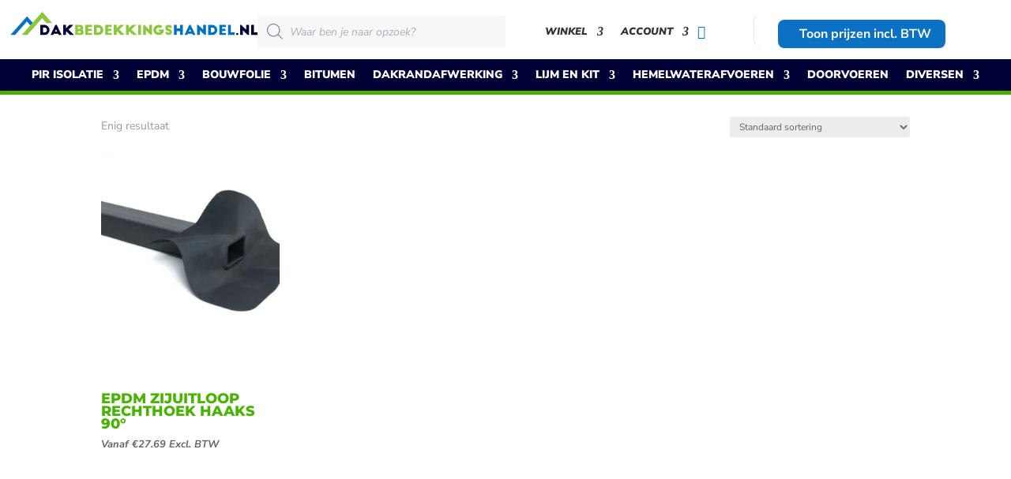

--- FILE ---
content_type: text/css
request_url: https://dakbedekkingshandel.nl/wp-content/uploads/winp-css-js/2622.css?ver=1594647909
body_size: 168
content:
/******* Do not edit this file *******
Woody ad snippets CSS and JS
Saved: Jul 13 2020 | 13:45:09 */
.wp-gr.wpac a.wp-google-name {
	font-weight: 800!important;
    font-style: italic!important;
    text-transform: uppercase!important;
    color: #010035!important;
}

.wp-gr .wp-more-toggle 	{color: #999!important;}
.wp-gr .wp-google-time 	{display:none!important}
div.wp-google-place		{display:none;}
.wp-gr .wp-google-left 	{display: none!important;}


--- FILE ---
content_type: text/css
request_url: https://dakbedekkingshandel.nl/wp-content/et-cache/717/et-core-unified-cpt-deferred-717.min.css?ver=1758410284
body_size: 742
content:
.et-db #et-boc .et-l .et_pb_section_0_tb_body.et_pb_section{padding-top:20px;padding-bottom:20px}.et-db #et-boc .et-l .et_pb_section_1_tb_body.et_pb_section{padding-top:20px;padding-bottom:20px;background-color:#4ab200!important}.et-db #et-boc .et-l .et_pb_row_0_tb_body.et_pb_row{padding-top:30px!important;padding-bottom:0px!important;padding-top:30px;padding-bottom:0px}.et-db #et-boc .et-l .et_pb_post_title_0_tb_body .et_pb_title_container h1.entry-title,.et-db #et-boc .et-l .et_pb_post_title_0_tb_body .et_pb_title_container h2.entry-title,.et-db #et-boc .et-l .et_pb_post_title_0_tb_body .et_pb_title_container h3.entry-title,.et-db #et-boc .et-l .et_pb_post_title_0_tb_body .et_pb_title_container h4.entry-title,.et-db #et-boc .et-l .et_pb_post_title_0_tb_body .et_pb_title_container h5.entry-title,.et-db #et-boc .et-l .et_pb_post_title_0_tb_body .et_pb_title_container h6.entry-title{font-weight:800;font-style:italic;text-transform:uppercase;font-size:40px;color:#ffffff!important}.et-db #et-boc .et-l .et_pb_section .et_pb_post_title_0_tb_body.et_pb_post_title{padding-top:0px!important;padding-bottom:0px!important}.et-db #et-boc .et-l .et_pb_section_2_tb_body.et_pb_section{padding-top:19px;padding-bottom:4px}.et-db #et-boc .et-l .et_pb_shop_0_tb_body.et_pb_shop .woocommerce ul.products li.product h3,.et-db #et-boc .et-l .et_pb_shop_0_tb_body.et_pb_shop .woocommerce ul.products li.product h1,.et-db #et-boc .et-l .et_pb_shop_0_tb_body.et_pb_shop .woocommerce ul.products li.product h2,.et-db #et-boc .et-l .et_pb_shop_0_tb_body.et_pb_shop .woocommerce ul.products li.product h4,.et-db #et-boc .et-l .et_pb_shop_0_tb_body.et_pb_shop .woocommerce ul.products li.product h5,.et-db #et-boc .et-l .et_pb_shop_0_tb_body.et_pb_shop .woocommerce ul.products li.product h6{font-weight:800;text-transform:uppercase;font-size:18px;color:#4ab200!important;line-height:0.9em}.et-db #et-boc .et-l .et_pb_shop_0_tb_body.et_pb_shop .woocommerce ul.products li.product .price,.et-db #et-boc .et-l .et_pb_shop_0_tb_body.et_pb_shop .woocommerce ul.products li.product .price .amount{font-weight:700;font-size:13px;line-height:10px}.et-db #et-boc .et-l .et_pb_shop_0_tb_body.et_pb_shop .woocommerce ul.products li.product .onsale{font-weight:800!important;font-style:italic!important;text-transform:uppercase!important;font-size:14px}.et-db #et-boc .et-l .et_pb_shop_0_tb_body.et_pb_shop .woocommerce ul.products li.product .price ins .amount{font-weight:800;font-size:15px;color:#0c71c3!important}.et-db #et-boc .et-l .et_pb_shop_0_tb_body.et_pb_shop .et_shop_image>img,.et-db #et-boc .et-l .et_pb_shop_0_tb_body.et_pb_shop .et_shop_image .et_overlay{border-radius:5px 5px 5px 5px;overflow:hidden}.et-db #et-boc .et-l .et_pb_shop_0_tb_body ul.products li.product .onsale{padding-top:6px!important;padding-right:18px!important;padding-bottom:6px!important;padding-left:18px!important;margin-top:0px!important;margin-right:0px!important;margin-bottom:0px!important;margin-left:0px!important}.et-db #et-boc .et-l .et_pb_shop_0_tb_body.et_pb_shop .et_shop_image{min-height:300px}.et-db #et-boc .et-l .et_pb_shop_0_tb_body.et_pb_shop li.product h2{min-height:3.9em}.et-db #et-boc .et-l .et_pb_shop_0_tb_body span.onsale{background-color:#4ab200!important}.et-db #et-boc .et-l .et_pb_shop_0_tb_body .et_overlay:before{color:#ffffff!important;font-family:ETmodules!important;font-weight:400!important}.et-db #et-boc .et-l .et_pb_shop_0_tb_body .et_overlay{background-color:rgba(10,0,0,0.21)!important;border-color:rgba(10,0,0,0.21)!important}.et-db #et-boc .et-l .et_pb_shop_0_tb_body ul.products li.product .star-rating{width:calc(5.4em + (0px * 4))}.et-db #et-boc .et-l .et_pb_row_1_tb_body.et_pb_row{padding-top:9px!important;margin-left:auto!important;margin-right:auto!important;padding-top:9px}@media only screen and (min-width:768px) and (max-width:980px){.et-db #et-boc .et-l .et_pb_shop_0_tb_body.et_pb_shop .et_shop_image{min-height:300px}}@media only screen and (max-width:767px){.et-db #et-boc .et-l .et_pb_row_1_tb_body.et_pb_row{margin-top:50px!important}.et-db #et-boc .et-l .et_pb_shop_0_tb_body.et_pb_shop .et_shop_image{min-height:150px}}

--- FILE ---
content_type: image/svg+xml
request_url: https://dakbedekkingshandel.nl/wp-content/uploads/2024/02/DJL-dakspecialisten.svg
body_size: 3323
content:
<?xml version="1.0" encoding="UTF-8"?>
<svg xmlns="http://www.w3.org/2000/svg" id="Laag_2" viewBox="0 0 516.23 213.38">
  <defs>
    <style>.cls-1{fill:none;}.cls-1,.cls-2,.cls-3,.cls-4,.cls-5{stroke-width:0px;}.cls-2{fill:#8cbf46;}.cls-3{fill:#fff;}.cls-4{fill:#009fe3;}.cls-5{fill:#005f87;}</style>
  </defs>
  <g id="Laag_1-2">
    <path class="cls-2" d="M261.83,191.02c1.94,0,3.4.34,4.33,1.03,1.96,1.42,2.98,3.98,2.98,6.95,0,5.26-3.06,8.77-7.57,8.77h-5.01v-16.75h5.27ZM261.14,204.46c2.8,0,4.63-1.74,4.63-5.33,0-3.02-1.44-4.79-3.9-4.79h-2.14v10.12h1.4Z"></path>
    <path class="cls-2" d="M283.67,191.02l4.93,16.75h-3.6l-.84-3.42h-4.35l-.88,3.42h-3.5l4.97-16.75h3.26ZM280.59,201.19h2.82l-1.38-5.65h-.04l-1.4,5.65Z"></path>
    <path class="cls-2" d="M299.59,191.02v6.81h.04l4.42-6.81h3.63l-4.27,6.09,4.67,10.66h-3.7l-3.06-7.67-1.74,2.48v5.18h-3.18v-16.75h3.18Z"></path>
    <path class="cls-2" d="M324.84,192.2v4.15c-1.38-1.45-2.8-2.14-4.08-2.14s-2.26.64-2.26,1.6.88,1.25,2.94,1.79c2.88.76,4.23,2.33,4.23,4.77,0,3.34-2.66,5.67-5.83,5.67-1.76,0-3.22-.61-4.71-1.79v-4.18c1.52,1.62,3.16,2.51,4.67,2.51,1.26,0,2.48-.84,2.48-2.11,0-1.03-.74-1.52-2.76-2.01-2.6-.61-4.39-1.99-4.39-4.67,0-3.12,2.42-5.04,5.41-5.04,1.36,0,2.62.39,4.29,1.45Z"></path>
    <path class="cls-2" d="M340.16,191.02c2.78,0,4.53,1.57,4.53,4.62,0,3.66-2.46,5.38-4.83,5.38h-2.82v6.76h-3.18v-16.75h6.29ZM339.27,197.71c1.2,0,2.12-.57,2.12-1.79,0-1.01-.66-1.57-1.7-1.57h-2.64v3.37h2.22Z"></path>
    <path class="cls-2" d="M362.32,191.02v3.44h-6.43v2.95h6.11v3.32h-6.11v3.61h6.43v3.44h-9.61v-16.75h9.61Z"></path>
    <path class="cls-2" d="M380.95,192.28v3.96c-1.28-1.28-2.54-2.01-3.79-2.01-2.2,0-3.73,2.38-3.73,5.26s1.62,5.11,3.54,5.11c1.42,0,2.82-.81,3.99-1.99v3.98c-1.7,1.06-3.1,1.47-4.31,1.47-3.92,0-6.53-3.78-6.53-8.55s2.84-8.75,6.67-8.75c1.44,0,2.76.44,4.17,1.52Z"></path>
    <path class="cls-2" d="M392.36,191.02v16.75h-3.24v-16.75h3.24Z"></path>
    <path class="cls-2" d="M408.4,191.02l4.93,16.75h-3.6l-.84-3.42h-4.35l-.88,3.42h-3.5l4.97-16.75h3.26ZM405.33,201.19h2.82l-1.38-5.65h-.04l-1.4,5.65Z"></path>
    <path class="cls-2" d="M424.35,191.02v13.32h6.29v3.44h-9.47v-16.75h3.18Z"></path>
    <path class="cls-2" d="M441.79,191.02v16.75h-3.24v-16.75h3.24Z"></path>
    <path class="cls-2" d="M459.68,192.2v4.15c-1.38-1.45-2.8-2.14-4.08-2.14s-2.26.64-2.26,1.6.88,1.25,2.94,1.79c2.88.76,4.23,2.33,4.23,4.77,0,3.34-2.66,5.67-5.83,5.67-1.76,0-3.22-.61-4.71-1.79v-4.18c1.52,1.62,3.16,2.51,4.67,2.51,1.26,0,2.48-.84,2.48-2.11,0-1.03-.74-1.52-2.76-2.01-2.6-.61-4.39-1.99-4.39-4.67,0-3.12,2.42-5.04,5.41-5.04,1.36,0,2.62.39,4.29,1.45Z"></path>
    <path class="cls-2" d="M478.58,191.02v3.44h-3.88v13.32h-3.18v-13.32h-3.86v-3.44h10.91Z"></path>
    <path class="cls-2" d="M495.9,191.02v3.44h-6.43v2.95h6.11v3.32h-6.11v3.61h6.43v3.44h-9.61v-16.75h9.61Z"></path>
    <path class="cls-2" d="M507.47,191.02l5.35,10.37h.04v-10.37h3.16v16.75h-3.16l-5.35-10.32h-.04v10.32h-3.18v-16.75h3.18Z"></path>
    <polygon class="cls-1" points="37.38 179.64 408.36 179.64 404.23 173.66 37.38 173.66 37.38 179.64"></polygon>
    <path class="cls-1" d="M500.84,76.75L258.43,7.14,18.66,74.75c-6.87,1.94-11.66,8.27-11.66,15.4v77.86c0,6.41,5.22,11.63,11.63,11.63h24.29v-5.98h-23.64c-3.84,0-6.96-3.12-6.96-6.97v-75.32c0-5.74,3.86-10.83,9.38-12.39L257.26,12.72c.8-.22,1.64-.23,2.44,0l234.02,66.05c5.94,1.68,10.1,7.16,10.1,13.34v33.59h5.42v-37.85c0-5.14-3.45-9.7-8.39-11.11Z"></path>
    <polygon class="cls-1" points="37.38 164.66 398.02 164.66 393.17 157.64 37.38 157.64 37.38 164.66"></polygon>
    <path class="cls-1" d="M491.27,87.44L258.47,21.73,24.13,87.65c-1.66.47-2.82,2-2.82,3.72v73.29h21.61v-7.02h-10.91c-2.49,0-4.5-2.01-4.5-4.5v-58.05c0-2.04,1.37-3.82,3.33-4.35l226.36-60.82c.79-.21,1.61-.21,2.4.02l224.95,63.82c1.94.55,3.27,2.32,3.27,4.33v27.62h6.99v-33.59c0-2.17-1.46-4.09-3.54-4.68Z"></path>
    <polygon class="cls-5" points="418.54 179.64 423.38 186.64 443.66 186.64 438.8 179.64 418.54 179.64"></polygon>
    <path class="cls-5" d="M502.76,70.02L259.4.14c-.62-.18-1.29-.18-1.92,0L16.76,68.01C6.89,70.79,0,79.9,0,90.15v77.86c0,10.27,8.36,18.63,18.63,18.63h394.56l-4.83-7H18.63c-6.41,0-11.63-5.22-11.63-11.63v-77.86c0-7.13,4.8-13.47,11.66-15.4L258.43,7.14l242.41,69.61c4.94,1.4,8.39,5.97,8.39,11.11v23.85h7v-23.85c0-8.25-5.54-15.59-13.47-17.84Z"></path>
    <path class="cls-4" d="M493.71,78.78L259.7,12.73c-.8-.23-1.64-.23-2.44,0L21.69,78.99c-5.52,1.55-9.38,6.65-9.38,12.39v75.32c0,3.84,3.12,6.97,6.96,6.97h415.96l-6.21-9H21.31v-73.29c0-1.72,1.16-3.25,2.82-3.72L258.47,21.73l232.8,65.71c2.09.59,3.54,2.51,3.54,4.68v26.59h9v-26.59c0-6.18-4.15-11.66-10.1-13.34Z"></path>
    <path class="cls-2" d="M484.55,93.76l-224.95-63.82c-.78-.22-1.61-.23-2.4-.02L30.84,90.74c-1.97.53-3.33,2.31-3.33,4.35v58.05c0,2.49,2.01,4.5,4.5,4.5h361.16l-6.21-9H36.51v-50.1l221.83-59.6,220.48,62.55v24.22h9v-27.62c0-2.01-1.34-3.78-3.27-4.33Z"></path>
    <polygon class="cls-2" points="403.35 157.64 423.52 157.64 417.27 148.64 397.14 148.64 403.35 157.64"></polygon>
    <polygon class="cls-5" points="92.08 53 46.37 66.83 46.37 18.19 92.08 18.19 92.08 53"></polygon>
    <path class="cls-2" d="M515.11,125.87c-8.2,9.15-10.33,11.06-17.5,20.84-7.17,9.78-13.76,19.82-19.77,30.1-.44.76-1,1.82-1.66,3.18-2.06,4.11-4.99,6.17-8.78,6.17-1.61,0-2.94-.24-3.99-.71-1.04-.47-2.01-1.3-2.9-2.47-.73-1.01-1.41-2.33-2.04-3.96-.63-1.63-1.38-4.03-2.23-7.19-.06-.19-.13-.43-.19-.71-.98-3.51-1.47-5.71-1.47-6.6,0-1.8,1.05-3.46,3.16-4.96,2.1-1.5,4.19-2.26,6.24-2.26.66,0,1.2.2,1.61.59.41.4.89,1.24,1.42,2.54.32.79.71,1.87,1.19,3.23,1.08,3.04,1.98,4.56,2.71,4.56.63,0,3.13-3.47,7.5-10.4,4.18-6.62,7.77-12.17,10.78-16.67,4.21-6.3,1.86-3.3,4.06-6.1,2.2-2.8,4.19-4.93,5.96-6.39,1.55-1.27,3.55-2.26,5.98-2.99,2.44-.73,5.52-1.22,9.26-1.47l.66,1.66Z"></path>
    <path class="cls-5" d="M15.37,209.38l6.44-18.03h8.48l18.57-51.99h-8.48l6.44-18.03h41.3c10.37,0,18.95,4.07,24.16,11.45,6.01,8.53,6.87,20.67,2.36,33.3-8.52,23.87-33.88,43.29-56.52,43.29H15.37ZM61.68,189.23c12.12,0,25.9-10.99,30.72-24.49,2.47-6.91,2.1-13.4-1.01-17.8-2.46-3.49-6.36-5.34-11.27-5.34h-8.79l-17.01,47.63h7.36Z"></path>
    <path class="cls-3" d="M88.11,123.34c21.89,0,32.92,18.86,24.63,42.08-8.25,23.1-32.75,41.96-54.64,41.96H18.21l5.01-14.03h8.48l19.99-55.99h-8.48l5.01-14.03h39.89M51.48,191.23h10.2c12.84,0,27.51-11.55,32.6-25.81,5.05-14.14-1.33-25.81-14.16-25.81h-10.2l-18.44,51.63M88.11,119.34h-42.71l-.95,2.65-5.01,14.03-1.91,5.35h8.48l-17.14,47.99h-8.48l-.95,2.65-5.01,14.03-1.91,5.35h45.56c11.46,0,23.84-4.67,34.87-13.15,10.93-8.4,19.29-19.58,23.54-31.47,4.73-13.26,3.78-26.06-2.61-35.13-5.59-7.93-14.75-12.3-25.79-12.3h0ZM72.74,143.61h7.38c4.23,0,7.57,1.55,9.64,4.49,2.73,3.87,3,9.69.76,15.98-4.48,12.55-17.69,23.16-28.83,23.16h-4.52l15.58-43.63h0Z"></path>
    <path class="cls-5" d="M136.24,211.38c-5.98,0-10.96-2-14.39-5.8-3.64-4.02-5.22-9.67-4.55-16.32l.13-1.27,20.21-6.99v2.81c0,3.59,1.03,7.43,3.92,7.43,2.26,0,5.67-2.5,6.96-6.1l16.35-45.77h-16.96l6.44-18.03h40.24l-22.67,63.49c-5.58,15.63-20.24,26.55-35.65,26.55Z"></path>
    <path class="cls-3" d="M191.72,123.34l-21.72,60.82c-5.77,16.15-20.36,25.22-33.77,25.22-11.35,0-18.15-7.9-16.95-19.92l16.35-5.66c0,5.78,2.25,9.43,5.92,9.43,3.32,0,7.37-3.3,8.84-7.43l17.3-48.44h-16.96l5.01-14.03h35.99M197.4,119.34h-44.48l-.95,2.65-5.01,14.03-1.91,5.35h16.96l-15.39,43.1c-.99,2.77-3.72,4.77-5.07,4.77-1.07,0-1.92-2.39-1.92-5.43v-5.62l-5.31,1.84-16.35,5.66-2.42.84-.25,2.55c-.72,7.23,1.03,13.41,5.06,17.86,3.82,4.22,9.31,6.46,15.87,6.46,7.6,0,15.43-2.59,22.06-7.29,7.11-5.05,12.46-12.16,15.47-20.58l21.72-60.82,1.91-5.35h0Z"></path>
    <polygon class="cls-5" points="182.37 209.38 188.81 191.35 197.29 191.35 215.86 139.37 207.38 139.37 213.81 121.34 245.57 121.34 221.32 189.23 234.57 189.23 241.49 178.14 256.6 182.77 240.08 209.38 182.37 209.38"></polygon>
    <path class="cls-3" d="M242.73,123.34l-24.25,67.89h17.19l6.7-10.73,11.16,3.42-14.57,23.46h-53.76l5.01-14.03h8.48l19.99-55.99h-8.48l5.01-14.03h27.51M248.41,119.34h-36l-.95,2.65-5.01,14.03-1.91,5.35h8.48l-17.14,47.99h-8.48l-.95,2.65-5.01,14.03-1.91,5.35h61.66l1.17-1.89,14.57-23.46,2.74-4.41-4.97-1.52-11.16-3.42-2.94-.9-1.63,2.61-5.52,8.84h-9.3l22.34-62.55,1.91-5.35h0Z"></path>
  </g>
</svg>


--- FILE ---
content_type: image/svg+xml
request_url: https://dakbedekkingshandel.nl/wp-content/uploads/2018/09/Middel-3.svg
body_size: 1088
content:
<svg xmlns="http://www.w3.org/2000/svg" viewBox="0 0 1132.29 109.92"><defs><style>.a{fill:#0071bc;}.b{fill:#8cc63f;}.c{fill:#010035;}</style></defs><title>Middel 3</title><polygon class="a" points="91.87 63.66 113.1 63.66 76.44 21.16 0 109.77 20.68 109.77 76.17 45.46 91.87 63.66"/><polygon class="b" points="165.3 52.64 191.6 52.64 146.19 0 51.49 109.77 77.12 109.77 145.85 30.1 165.3 52.64"/><path class="c" d="M137.54,61.17h18.08a24.38,24.38,0,0,1,0,48.75H137.54Zm12.75,36h5.39a11.54,11.54,0,1,0,0-23.08h-5.39Z"/><path class="c" d="M183.63,109.92l22.75-48.75h5.78l23,48.75h-12.8l-3-6.37h-20l-2.93,6.37Zm20.73-17.16h9.95L209.37,82Z"/><path class="c" d="M288.74,61.17,266.5,83.46l26.4,26.46H274.82L257.47,92.63l-3.06,3.12v14.17h-12.8V61.17h12.8V77.61l16.38-16.44Z"/><path class="b" d="M297.38,109.92V61.17h21.51a14.71,14.71,0,0,1,14.43,14.49,14.26,14.26,0,0,1-3.12,8.78,14.22,14.22,0,0,1-8.77,25.48Zm19-29.71a4.23,4.23,0,0,0,0-8.45h-6.18v8.45Zm2.4,19.18A4.23,4.23,0,0,0,323,95.16a4.3,4.3,0,0,0-4.23-4.22h-8.58v8.45Z"/><path class="b" d="M343.4,61.17h30.29V71.76H356.2v7.93h15.47V90.48H356.2v9h17.49v10.47H343.4Z"/><path class="b" d="M382.85,61.17h18.07a24.38,24.38,0,1,1,0,48.75H382.85Zm12.74,36H401a11.54,11.54,0,1,0,0-23.08h-5.4Z"/><path class="b" d="M434.14,61.17h30.29V71.76H446.94v7.93h15.47V90.48H446.94v9h17.49v10.47H434.14Z"/><path class="b" d="M520.72,61.17,498.49,83.46l26.39,26.46H506.81L489.45,92.63l-3.05,3.12v14.17H473.59V61.17H486.4V77.61l16.38-16.44Z"/><path class="b" d="M576.49,61.17,554.26,83.46l26.39,26.46H562.58L545.22,92.63l-3.05,3.12v14.17H529.36V61.17h12.81V77.61l16.38-16.44Z"/><path class="b" d="M585.06,61.17h12.81v48.75H585.06Z"/><path class="b" d="M643.5,109.92l-23-23.08v23.08H607.68V61.17h5.2l23.08,23v-23h12.8v48.75Z"/><path class="b" d="M703.3,83.72v1.82a24.41,24.41,0,1,1-7.22-17.29l-9,9A11.66,11.66,0,0,0,678.92,74a11.57,11.57,0,1,0,9.43,18.33h-9.43V83.72Z"/><path class="b" d="M728.26,76.12a3.75,3.75,0,0,0-3.71-3.71,3.69,3.69,0,0,0-3.64,3.71,3.64,3.64,0,0,0,3.64,3.64,15.08,15.08,0,1,1-15,15h11.37a3.66,3.66,0,0,0,3.64,3.71,3.69,3.69,0,0,0,3.71-3.64,3.75,3.75,0,0,0-3.71-3.71,15,15,0,1,1,15-15Z"/><path class="a" d="M761.47,61.17V78.52h15.47V61.17h12.81v48.75H776.94V91.33H761.47v18.59h-12.8V61.17Z"/><path class="a" d="M796.31,109.92l22.75-48.75h5.79l22.94,48.75H835l-3-6.37H812l-2.92,6.37Zm20.74-17.16H827L822.05,82Z"/><path class="a" d="M890.11,109.92l-23-23.08v23.08H854.29V61.17h5.2l23.08,23v-23h12.8v48.75Z"/><path class="a" d="M905.19,61.17h18.07a24.38,24.38,0,0,1,0,48.75H905.19Zm12.74,36h5.39a11.54,11.54,0,1,0,0-23.08h-5.39Z"/><path class="a" d="M956.47,61.17h30.29V71.76H969.28v7.93h15.47V90.48H969.28v9h17.48v10.47H956.47Z"/><path class="a" d="M995.92,61.17h12.81V97.05h17.55v12.87H995.92Z"/><path class="c" d="M1038.3,99.52a5,5,0,0,1,5.14,5.13,5.14,5.14,0,1,1-10.27,0A5,5,0,0,1,1038.3,99.52Z"/><path class="c" d="M1086.86,109.92l-23-23.08v23.08H1051V61.17h5.2l23.08,23v-23h12.8v48.75Z"/><path class="c" d="M1101.94,61.17h12.8V97.05h17.55v12.87h-30.35Z"/></svg>

--- FILE ---
content_type: application/javascript
request_url: https://dakbedekkingshandel.nl/wp-content/boost-cache/static/69cb8634aa.min.js
body_size: 23823
content:
jQuery(document).ready(function(){jQuery("#pc_quantity_needed").on('input',function(event){if(jQuery(this).val()=='.'){jQuery(this).val('')}
if(jQuery(this).val().indexOf('.')!==-1&&event.which==190)
event.preventDefault();if((event.which>=48&&event.which<=57)||(event.which>=96&&event.which<=105)||event.which==8||event.which==9||event.which==37||event.which==39||event.which==46||event.which==190){}else{event.preventDefault()}
var value=jQuery(this).val();simple_measurement_calculation_callback(value)})});function simple_measurement_calculation_callback(quantity){var weight_product_id=jQuery("#pc_against_postid").val();var measurement_type=jQuery('#measurement_type').val();var minimum_price_val=jQuery('#minimum_price_val').val();var weight_input_unit=jQuery('#weight_input_units').val();var weight_output_unit=jQuery('#weight_output_units').val();var area_input_unit=jQuery('#area_input_units').val();var area_output_unit=jQuery('#area_output_units').val();var _ext_length_input_meta=jQuery('#_ext_length_unit_meta').val();var _ext_length_output_meta=jQuery('#_ext_length_output_meta').val();var _ext_volume_input_meta=jQuery('#_ext_volume_unit_meta').val();var _ext_volume_output_meta=jQuery('#_ext_volume_output_meta').val();var inputval=jQuery('#pc_quantity_needed').val();var endrang=jQuery('#end_rang').val();var op_price="";if(measurement_type=='weight'){if(weight_input_unit=='g'&&weight_output_unit=='kg'){var final_price=parseFloat(inputval)/1000;op_price=final_price}else if(weight_input_unit==weight_output_unit){var final_price=parseFloat(inputval);op_price=final_price}else if(weight_input_unit=='g'&&weight_output_unit=='mg'){var final_price=parseFloat(inputval)*1000;op_price=final_price}else if(weight_input_unit=='g'&&weight_output_unit=='oz'){var final_price=parseFloat(inputval)/28.34;op_price=final_price.toFixed(2)}else if(weight_input_unit=='g'&&weight_output_unit=='lb'){var final_price=parseFloat(inputval)*0.00220462;op_price=final_price.toFixed(6)}else if(weight_input_unit=='g'&&weight_output_unit=='t'){var final_price=parseFloat(inputval)*0.0000010000
op_price=final_price.toFixed(10)}else if(weight_input_unit=='kg'&&weight_output_unit=='g'){var final_price=parseFloat(inputval)*1000;op_price=final_price}else if(weight_input_unit=='kg'&&weight_output_unit=='mg'){var final_price=parseFloat(inputval)*1000000;op_price=final_price}else if(weight_input_unit=='kg'&&weight_output_unit=='oz'){var final_price=parseFloat(inputval)*35.274;op_price=final_price}else if(weight_input_unit=='kg'&&weight_output_unit=='lb'){var final_price=parseFloat(inputval)*2.205;op_price=final_price}else if(weight_input_unit=='kg'&&weight_output_unit=='t'){var final_price=parseFloat(inputval)/1000;op_price=final_price}else if(weight_input_unit=='mg'&&weight_output_unit=='g'){var final_price=parseFloat(inputval)/1000;op_price=final_price}else if(weight_input_unit=='mg'&&weight_output_unit=='kg'){var final_price=parseFloat(inputval)/1000000;op_price=final_price}else if(weight_input_unit=='mg'&&weight_output_unit=='oz'){var final_price=parseFloat(inputval)*0.000035274;op_price=final_price}else if(weight_input_unit=='mg'&&weight_output_unit=='lb'){var final_price=parseFloat(inputval)/453592;op_price=final_price.toFixed(12)}else if(weight_input_unit=='mg'&&weight_output_unit=='t'){var final_price=parseFloat(inputval)/1000000000;op_price=final_price}else if(weight_input_unit=='oz'&&weight_output_unit=='g'){var final_price=parseFloat(inputval)*28.34;op_price=final_price}else if(weight_input_unit=='oz'&&weight_output_unit=='kg'){var final_price=parseFloat(inputval)/35.274;op_price=final_price.toFixed(7)}else if(weight_input_unit=='oz'&&weight_output_unit=='mg'){var final_price=parseFloat(inputval)/0.000035274;op_price=final_price.toFixed(2)}else if(weight_input_unit=='oz'&&weight_output_unit=='lb'){var final_price=parseFloat(inputval)/16;op_price=final_price}else if(weight_input_unit=='oz'&&weight_output_unit=='t'){var final_price=parseFloat(inputval)/35274;op_price=final_price.toFixed(13)}else if(weight_input_unit=='lb'&&weight_output_unit=='g'){var final_price=parseFloat(inputval)/0.00220462;op_price=final_price.toFixed(2)}else if(weight_input_unit=='lb'&&weight_output_unit=='kg'){var final_price=parseFloat(inputval)/2.205;op_price=final_price.toFixed(6)}else if(weight_input_unit=='lb'&&weight_output_unit=='mg'){var final_price=parseFloat(inputval)*453592;op_price=final_price}else if(weight_input_unit=='lb'&&weight_output_unit=='oz'){var final_price=parseFloat(inputval)*16;op_price=final_price}else if(weight_input_unit=='lb'&&weight_output_unit=='t'){var final_price=parseFloat(inputval)*0.00045359237;op_price=final_price}else if(weight_input_unit=='t'&&weight_output_unit=='g'){var final_price=parseFloat(inputval)/0.0000010000
op_price=final_price}else if(weight_input_unit=='t'&&weight_output_unit=='kg'){var final_price=parseFloat(inputval)*1000;op_price=final_price}else if(weight_input_unit=='t'&&weight_output_unit=='mg'){var final_price=parseFloat(inputval)*1000000000;op_price=final_price}else if(weight_input_unit=='t'&&weight_output_unit=='oz'){var final_price=parseFloat(inputval)*35274;op_price=final_price}else if(weight_input_unit=='t'&&weight_output_unit=='lb'){var final_price=parseFloat(inputval)/0.00045359237;op_price=final_price.toFixed(2)}}else if(measurement_type=='area'){if(area_input_unit=='sq_mm'&&area_output_unit=='sq_cm'){var final_price=parseFloat(inputval)/100;op_price=final_price.toFixed(2)}else if(area_input_unit==area_output_unit){var final_price=parseFloat(inputval);op_price=final_price}else if(area_input_unit=='sq_mm'&&area_output_unit=='sq_m'){var final_price=parseFloat(inputval)/1000000;op_price=final_price}else if(area_input_unit=='sq_mm'&&area_output_unit=='sq_km'){var final_price=parseFloat(inputval)/1000000000000;op_price=final_price}else if(area_input_unit=='sq_mm'&&area_output_unit=='sq_in'){var final_price=parseFloat(inputval)/645;op_price=final_price.toFixed(5)}else if(area_input_unit=='sq_mm'&&area_output_unit=='sq_ft'){var final_price=parseFloat(inputval)*0.000010764;op_price=final_price}else if(area_input_unit=='sq_mm'&&area_output_unit=='sq_yd'){var final_price=parseFloat(inputval)*0.000001196;op_price=final_price}else if(area_input_unit=='sq_mm'&&area_output_unit=='sq_mi'){var final_price=parseFloat(inputval)/2589988110000;op_price=final_price}else if(area_input_unit=='sq_cm'&&area_output_unit=='sq_mm'){var final_price=parseFloat(inputval)*100;op_price=final_price}else if(area_input_unit=='sq_cm'&&area_output_unit=='sq_m'){var final_price=parseFloat(inputval)/10000;op_price=final_price}else if(area_input_unit=='sq_cm'&&area_output_unit=='sq_km'){var final_price=inputval/10000000000;op_price=final_price}else if(area_input_unit=='sq_cm'&&area_output_unit=='sq_in'){var final_price=inputval/6.452;op_price=final_price.toFixed(3)}else if(area_input_unit=='sq_cm'&&area_output_unit=='sq_ft'){var final_price=inputval*0.001076;op_price=final_price.toFixed(5)}else if(area_input_unit=='sq_cm'&&area_output_unit=='sq_yd'){var final_price=inputval*0.00012;op_price=final_price.toFixed(5)}else if(area_input_unit=='sq_cm'&&area_output_unit=='sq_mi'){var final_price=inputval/25899881100;op_price=final_price}else if(area_input_unit=='sq_m'&&area_output_unit=='sq_mm'){var final_price=inputval*1000000;op_price=final_price}else if(area_input_unit=='sq_m'&&area_output_unit=='sq_cm'){var final_price=inputval*10000;op_price=final_price}else if(area_input_unit=='sq_m'&&area_output_unit=='sq_km'){var final_price=inputval/1000000;op_price=final_price}else if(area_input_unit=='sq_m'&&area_output_unit=='sq_in'){var final_price=inputval*1550.0031;op_price=final_price.toFixed(2)}else if(area_input_unit=='sq_m'&&area_output_unit=='sq_ft'){var final_price=inputval*10.76391;op_price=final_price.toFixed(2)}else if(area_input_unit=='sq_m'&&area_output_unit=='sq_yd'){var final_price=inputval*1.19599;op_price=final_price.toFixed(3)}else if(area_input_unit=='sq_m'&&area_output_unit=='sq_mi'){var final_price=parseFloat(inputval)*0.00000038610;op_price=final_price}else if(area_input_unit=='sq_km'&&area_output_unit=='sq_mm'){var final_price=parseFloat(inputval)*1000000000000;op_price=final_price}else if(area_input_unit=='sq_km'&&area_output_unit=='sq_cm'){var final_price=parseFloat(inputval)*10000000000;op_price=final_price}else if(area_input_unit=='sq_km'&&area_output_unit=='sq_in'){var final_price=parseFloat(inputval)*1550003100.0062;op_price=final_price.toFixed(2)}else if(area_input_unit=='sq_km'&&area_output_unit=='sq_ft'){var final_price=parseFloat(inputval)*10763910.41671;op_price=final_price.toFixed(4)}else if(area_input_unit=='sq_km'&&area_output_unit=='sq_yd'){var final_price=parseFloat(inputval)*1195990.046301;op_price=final_price.toFixed(4)}else if(area_input_unit=='sq_km'&&area_output_unit=='sq_mi'){var final_price=parseFloat(inputval)*0.386102;op_price=final_price}else if(area_input_unit=='sq_in'&&area_output_unit=='sq_mm'){var final_price=parseFloat(inputval)*645.16;op_price=final_price}else if(area_input_unit=='sq_in'&&area_output_unit=='sq_cm'){var final_price=parseFloat(inputval)*6.4516;op_price=final_price}else if(area_input_unit=='sq_in'&&area_output_unit=='sq_m'){var final_price=parseFloat(inputval)*0.000645;op_price=final_price}else if(area_input_unit=='sq_in'&&area_output_unit=='sq_km'){var final_price=parseFloat(inputval)*0.00000000064516;op_price=final_price}else if(area_input_unit=='sq_in'&&area_output_unit=='sq_ft'){var final_price=parseFloat(inputval)/144;op_price=final_price.toFixed(6)}else if(area_input_unit=='sq_in'&&area_output_unit=='sq_yd'){var final_price=parseFloat(inputval)/1296;op_price=final_price.toFixed(6)}else if(area_input_unit=='sq_in'&&area_output_unit=='sq_mi'){var final_price=parseFloat(inputval)*parseFloat(4014489599.4792);op_price=final_price.toFixed(6)}else if(area_input_unit=='sq_ft'&&area_output_unit=='sq_mm'){var final_price=parseFloat(inputval)*parseFloat(92903.04);op_price=final_price}else if(area_input_unit=='sq_ft'&&area_output_unit=='sq_cm'){var final_price=parseFloat(inputval)*parseFloat(929.0304);op_price=final_price}else if(area_input_unit=='sq_ft'&&area_output_unit=='sq_m'){var final_price=parseFloat(inputval)*parseFloat(0.092903);op_price=final_price}else if(area_input_unit=='sq_ft'&&area_output_unit=='sq_km'){var final_price=parseFloat(inputval)*parseFloat(0.00000009290304);op_price=final_price}else if(area_input_unit=='sq_ft'&&area_output_unit=='sq_in'){var final_price=parseFloat(inputval)*parseFloat(144);op_price=final_price}else if(area_input_unit=='sq_ft'&&area_output_unit=='sq_yd'){var final_price=parseFloat(inputval)/parseFloat(9);op_price=final_price.toFixed(6)}else if(area_input_unit=='sq_ft'&&area_output_unit=='sq_mi'){var final_price=parseFloat(inputval)*parseFloat(27878399.996383);op_price=final_price.toFixed(6)}else if(area_input_unit=='sq_yd'&&area_output_unit=='sq_mm'){var final_price=parseFloat(inputval)*parseFloat(836127.36);op_price=final_price.toFixed(6)}else if(area_input_unit=='sq_yd'&&area_output_unit=='sq_cm'){var final_price=parseFloat(inputval)*parseFloat(8361.2736);op_price=final_price.toFixed(6)}else if(area_input_unit=='sq_yd'&&area_output_unit=='sq_m'){var final_price=parseFloat(inputval)*parseFloat(0.836127);op_price=final_price.toFixed(6)}else if(area_input_unit=='sq_yd'&&area_output_unit=='sq_km'){var final_price=parseFloat(inputval)*parseFloat(0.00000083612736);op_price=final_price}else if(area_input_unit=='sq_yd'&&area_output_unit=='sq_in'){var final_price=parseFloat(inputval)*parseFloat(1296);op_price=final_price}else if(area_input_unit=='sq_yd'&&area_output_unit=='sq_ft'){var final_price=parseFloat(inputval)*parseFloat(9);op_price=final_price}else if(area_input_unit=='sq_yd'&&area_output_unit=='sq_mi'){var final_price=parseFloat(inputval)/parseFloat(3097600);op_price=final_price}else if(area_input_unit=='sq_mi'&&area_output_unit=='sq_mm'){var final_price=parseFloat(inputval)*parseFloat(2589988110000);op_price=final_price}else if(area_input_unit=='sq_mi'&&area_output_unit=='sq_cm'){var final_price=parseFloat(inputval)*parseFloat(25899881100);op_price=final_price}else if(area_input_unit=='sq_mi'&&area_output_unit=='sq_m'){var final_price=parseFloat(inputval)*parseFloat(2589988.11);op_price=final_price}else if(area_input_unit=='sq_mi'&&area_output_unit=='sq_km'){var final_price=parseFloat(inputval)*parseFloat(2.589988);op_price=final_price.toFixed(2)}else if(area_input_unit=='sq_mi'&&area_output_unit=='sq_in'){var final_price=parseFloat(inputval)*parseFloat(4014489599.4792);op_price=final_price.toFixed(4)}else if(area_input_unit=='sq_mi'&&area_output_unit=='sq_ft'){var final_price=parseFloat(inputval)*parseFloat(27878399.996383);op_price=final_price.toFixed(4)}else if(area_input_unit=='sq_mi'&&area_output_unit=='sq_yd'){var final_price=parseFloat(inputval)*parseFloat(3097599.999598);op_price=final_price.toFixed(5)}}else if(measurement_type=='length'){if(_ext_length_input_meta=='mm'&&_ext_length_output_meta=='cm'){var final_price=parseFloat(inputval)/parseFloat(10);op_price=final_price}else if(_ext_length_input_meta==_ext_length_output_meta){var final_price=parseFloat(inputval);op_price=final_price}else if(_ext_length_input_meta=='mm'&&_ext_length_output_meta=='m'){var final_price=parseFloat(inputval)/parseFloat(1000);op_price=final_price}else if(_ext_length_input_meta=='mm'&&_ext_length_output_meta=='km'){var final_price=parseFloat(inputval)/parseFloat(1000000);op_price=final_price}else if(_ext_length_input_meta=='mm'&&_ext_length_output_meta=='in'){var final_price=parseFloat(inputval)*parseFloat(0.039370);op_price=final_price}else if(_ext_length_input_meta=='mm'&&_ext_length_output_meta=='ft'){var final_price=parseFloat(inputval)/parseFloat(304.8);op_price=final_price.toFixed(8)}else if(_ext_length_input_meta=='mm'&&_ext_length_output_meta=='yd'){var final_price=parseFloat(inputval)*parseFloat(0.001094);op_price=final_price.toFixed(6)}else if(_ext_length_input_meta=='mm'&&_ext_length_output_meta=='yd'){var final_price=parseFloat(inputval)/parseFloat(914);op_price=final_price.toFixed(6)}else if(_ext_length_input_meta=='mm'&&_ext_length_output_meta=='mi'){var final_price=parseFloat(inputval)/parseFloat(1609344);op_price=final_price}else if(_ext_length_input_meta=='cm'&&_ext_length_output_meta=='mm'){var final_price=parseFloat(inputval)*parseFloat(10);op_price=final_price}else if(_ext_length_input_meta=='cm'&&_ext_length_output_meta=='m'){var final_price=parseFloat(inputval)/parseFloat(100);op_price=final_price}else if(_ext_length_input_meta=='cm'&&_ext_length_output_meta=='km'){var final_price=parseFloat(inputval)/parseFloat(100000);op_price=final_price}else if(_ext_length_input_meta=='cm'&&_ext_length_output_meta=='in'){var final_price=parseFloat(inputval)*parseFloat(0.39370);op_price=final_price}else if(_ext_length_input_meta=='cm'&&_ext_length_output_meta=='ft'){var final_price=parseFloat(inputval)/parseFloat(30.48);op_price=final_price}else if(_ext_length_input_meta=='cm'&&_ext_length_output_meta=='yd'){var final_price=parseFloat(inputval)*parseFloat(0.010936132983);op_price=final_price}else if(_ext_length_input_meta=='cm'&&_ext_length_output_meta=='mi'){var final_price=parseFloat(inputval)/parseFloat(160934.4);op_price=final_price}else if(_ext_length_input_meta=='m'&&_ext_length_output_meta=='mm'){var final_price=parseFloat(inputval)*parseFloat(1000);op_price=final_price}else if(_ext_length_input_meta=='m'&&_ext_length_output_meta=='cm'){var final_price=parseFloat(inputval)*parseFloat(100);op_price=final_price}else if(_ext_length_input_meta=='m'&&_ext_length_output_meta=='km'){var final_price=parseFloat(inputval)/parseFloat(1000);op_price=final_price}else if(_ext_length_input_meta=='m'&&_ext_length_output_meta=='in'){var final_price=parseFloat(inputval)/parseFloat(0.0254);op_price=final_price}else if(_ext_length_input_meta=='m'&&_ext_length_output_meta=='ft'){var final_price=parseFloat(inputval)/parseFloat(0.3048);op_price=final_price}else if(_ext_length_input_meta=='m'&&_ext_length_output_meta=='yd'){var final_price=parseFloat(inputval)*parseFloat(1.0936);op_price=final_price}else if(_ext_length_input_meta=='m'&&_ext_length_output_meta=='mi'){var final_price=parseFloat(inputval)*parseFloat(0.000621371);op_price=final_price}else if(_ext_length_input_meta=='km'&&_ext_length_output_meta=='mm'){var final_price=parseFloat(inputval)*parseFloat(1000000);op_price=final_price}else if(_ext_length_input_meta=='km'&&_ext_length_output_meta=='cm'){var final_price=parseFloat(inputval)*parseFloat(100000);op_price=final_price}else if(_ext_length_input_meta=='km'&&_ext_length_output_meta=='m'){var final_price=parseFloat(inputval)*parseFloat(1000);op_price=final_price}else if(_ext_length_input_meta=='km'&&_ext_length_output_meta=='in'){var final_price=parseFloat(inputval)/parseFloat(39370);op_price=final_price}else if(_ext_length_input_meta=='km'&&_ext_length_output_meta=='ft'){var final_price=parseFloat(inputval)*parseFloat(3280.839895);op_price=final_price}else if(_ext_length_input_meta=='km'&&_ext_length_output_meta=='yd'){var final_price=parseFloat(inputval)*parseFloat(1093.613298);op_price=final_price}else if(_ext_length_input_meta=='km'&&_ext_length_output_meta=='mi'){var final_price=parseFloat(inputval)*parseFloat(0.621371);op_price=final_price}else if(_ext_length_input_meta=='in'&&_ext_length_output_meta=='mm'){var final_price=parseFloat(inputval)*parseFloat(25.4);op_price=final_price}else if(_ext_length_input_meta=='in'&&_ext_length_output_meta=='cm'){var final_price=parseFloat(inputval)*parseFloat(2.54);op_price=final_price}else if(_ext_length_input_meta=='in'&&_ext_length_output_meta=='m'){var final_price=parseFloat(inputval)*parseFloat(0.0254);op_price=final_price}else if(_ext_length_input_meta=='in'&&_ext_length_output_meta=='km'){var final_price=parseFloat(inputval)/parseFloat(39370);op_price=final_price}else if(_ext_length_input_meta=='in'&&_ext_length_output_meta=='ft'){var final_price=parseFloat(inputval)/parseFloat(12);op_price=final_price}else if(_ext_length_input_meta=='in'&&_ext_length_output_meta=='yd'){var final_price=parseFloat(inputval)/parseFloat(36);op_price=final_price}else if(_ext_length_input_meta=='in'&&_ext_length_output_meta=='mi'){var final_price=parseFloat(inputval)/parseFloat(63360);op_price=final_price}else if(_ext_length_input_meta=='ft'&&_ext_length_output_meta=='mm'){var final_price=parseFloat(inputval)*parseFloat(304.8);op_price=final_price}else if(_ext_length_input_meta=='ft'&&_ext_length_output_meta=='cm'){var final_price=parseFloat(inputval)*parseFloat(30.48);op_price=final_price}else if(_ext_length_input_meta=='ft'&&_ext_length_output_meta=='m'){var final_price=parseFloat(inputval)*parseFloat(0.3048);op_price=final_price}else if(_ext_length_input_meta=='ft'&&_ext_length_output_meta=='km'){var final_price=parseFloat(inputval)*parseFloat(0.000305);op_price=final_price}else if(_ext_length_input_meta=='ft'&&_ext_length_output_meta=='in'){var final_price=parseFloat(inputval)*parseFloat(12);op_price=final_price}else if(_ext_length_input_meta=='ft'&&_ext_length_output_meta=='yd'){var final_price=parseFloat(inputval)*parseFloat(3);op_price=final_price}else if(_ext_length_input_meta=='ft'&&_ext_length_output_meta=='mi'){var final_price=parseFloat(inputval)/parseFloat(5280);op_price=final_price}else if(_ext_length_input_meta=='yd'&&_ext_length_output_meta=='mm'){var final_price=parseFloat(inputval)*parseFloat(914.4);op_price=final_price}else if(_ext_length_input_meta=='yd'&&_ext_length_output_meta=='cm'){var final_price=parseFloat(inputval)*parseFloat(91.44);op_price=final_price}else if(_ext_length_input_meta=='yd'&&_ext_length_output_meta=='m'){var final_price=parseFloat(inputval)*parseFloat(0.9144);op_price=final_price}else if(_ext_length_input_meta=='yd'&&_ext_length_output_meta=='km'){var final_price=parseFloat(inputval)*parseFloat(0.000914);op_price=final_price}else if(_ext_length_input_meta=='yd'&&_ext_length_output_meta=='in'){var final_price=parseFloat(inputval)*parseFloat(36);op_price=final_price}else if(_ext_length_input_meta=='yd'&&_ext_length_output_meta=='ft'){var final_price=parseFloat(inputval)*parseFloat(3);op_price=final_price}else if(_ext_length_input_meta=='yd'&&_ext_length_output_meta=='mi'){var final_price=parseFloat(inputval)/parseFloat(1760);op_price=final_price}else if(_ext_length_input_meta=='mi'&&_ext_length_output_meta=='mm'){var final_price=parseFloat(inputval)*parseFloat(1609344);op_price=final_price}else if(_ext_length_input_meta=='mi'&&_ext_length_output_meta=='cm'){var final_price=parseFloat(inputval)*parseFloat(160934.4);op_price=final_price}else if(_ext_length_input_meta=='mi'&&_ext_length_output_meta=='m'){var final_price=parseFloat(inputval)*parseFloat(1609.344);op_price=final_price}else if(_ext_length_input_meta=='mi'&&_ext_length_output_meta=='km'){var final_price=parseFloat(inputval)*parseFloat(1.609344);op_price=final_price}else if(_ext_length_input_meta=='mi'&&_ext_length_output_meta=='in'){var final_price=parseFloat(inputval)*parseFloat(63360);op_price=final_price}else if(_ext_length_input_meta=='mi'&&_ext_length_output_meta=='ft'){var final_price=parseFloat(inputval)*parseFloat(5280);op_price=final_price}else if(_ext_length_input_meta=='mi'&&_ext_length_output_meta=='yd'){var final_price=parseFloat(inputval)*parseFloat(1760);op_price=final_price}}else if(measurement_type=='volume'){if(_ext_volume_input_meta=='ml'&&_ext_volume_output_meta=='l'){var final_price=parseFloat(inputval)/parseFloat(1000);op_price=final_price}else if(_ext_volume_input_meta==_ext_volume_output_meta){var final_price=parseFloat(inputval);op_price=final_price}else if(_ext_volume_input_meta=='ml'&&_ext_volume_output_meta=='cu_m'){var final_price=parseFloat(inputval)/parseFloat(1000000);op_price=final_price}else if(_ext_volume_input_meta=='ml'&&_ext_volume_output_meta=='cup'){var final_price=parseFloat(inputval)*parseFloat(0.004227);op_price=final_price}else if(_ext_volume_input_meta=='ml'&&_ext_volume_output_meta=='pt'){var final_price=parseFloat(inputval)*parseFloat(0.002113);op_price=final_price}else if(_ext_volume_input_meta=='ml'&&_ext_volume_output_meta=='qt'){var final_price=parseFloat(inputval)*parseFloat(0.001057);op_price=final_price}else if(_ext_volume_input_meta=='ml'&&_ext_volume_output_meta=='gal'){var final_price=parseFloat(inputval)*parseFloat(0.000264);op_price=final_price}else if(_ext_volume_input_meta=='ml'&&_ext_volume_output_meta=='fl_oz'){var final_price=parseFloat(inputval)*parseFloat(0.033814);op_price=final_price}else if(_ext_volume_input_meta=='ml'&&_ext_volume_output_meta=='cu_in'){var final_price=parseFloat(inputval)*parseFloat(0.061024);op_price=final_price}else if(_ext_volume_input_meta=='ml'&&_ext_volume_output_meta=='cu_ft'){var final_price=parseFloat(inputval)*parseFloat(0.000035315);op_price=final_price}else if(_ext_volume_input_meta=='ml'&&_ext_volume_output_meta=='cu_yd'){var final_price=parseFloat(inputval)/parseFloat(764554.85798);op_price=final_price.toFixed(15)}else if(_ext_volume_input_meta=='l'&&_ext_volume_output_meta=='ml'){var final_price=parseFloat(inputval)*parseFloat(1000);op_price=final_price}else if(_ext_volume_input_meta=='l'&&_ext_volume_output_meta=='cu_m'){var final_price=parseFloat(inputval)/parseFloat(1000);op_price=final_price}else if(_ext_volume_input_meta=='l'&&_ext_volume_output_meta=='cup'){var final_price=parseFloat(inputval)*parseFloat(4.226753);op_price=final_price}else if(_ext_volume_input_meta=='l'&&_ext_volume_output_meta=='pt'){var final_price=parseFloat(inputval)*parseFloat(2.113376);op_price=final_price}else if(_ext_volume_input_meta=='l'&&_ext_volume_output_meta=='qt'){var final_price=parseFloat(inputval)*parseFloat(1.056688);op_price=final_price}else if(_ext_volume_input_meta=='l'&&_ext_volume_output_meta=='gal'){var final_price=parseFloat(inputval)*parseFloat(0.264172);op_price=final_price}else if(_ext_volume_input_meta=='l'&&_ext_volume_output_meta=='fl_oz'){var final_price=parseFloat(inputval)*parseFloat(33.814023);op_price=final_price}else if(_ext_volume_input_meta=='l'&&_ext_volume_output_meta=='cu_in'){var final_price=parseFloat(inputval)*parseFloat(61.023744);op_price=final_price}else if(_ext_volume_input_meta=='l'&&_ext_volume_output_meta=='cu_ft'){var final_price=parseFloat(inputval)*parseFloat(0.035315);op_price=final_price}else if(_ext_volume_input_meta=='l'&&_ext_volume_output_meta=='cu_yd'){var final_price=parseFloat(inputval)*parseFloat(0.001308);op_price=final_price}else if(_ext_volume_input_meta=='cu_m'&&_ext_volume_output_meta=='ml'){var final_price=parseFloat(inputval)*parseFloat(1000000);op_price=final_price}else if(_ext_volume_input_meta=='cu_m'&&_ext_volume_output_meta=='l'){var final_price=parseFloat(inputval)*parseFloat(1000);op_price=final_price}else if(_ext_volume_input_meta=='cu_m'&&_ext_volume_output_meta=='cup'){var final_price=parseFloat(inputval)*parseFloat(4226.752838);op_price=final_price}else if(_ext_volume_input_meta=='cu_m'&&_ext_volume_output_meta=='pt'){var final_price=parseFloat(inputval)*parseFloat(2113.376419);op_price=final_price}else if(_ext_volume_input_meta=='cu_m'&&_ext_volume_output_meta=='qt'){var final_price=parseFloat(inputval)*parseFloat(1056.688209);op_price=final_price}else if(_ext_volume_input_meta=='cu_m'&&_ext_volume_output_meta=='gal'){var final_price=parseFloat(inputval)*parseFloat(264.172052);op_price=final_price}else if(_ext_volume_input_meta=='cu_m'&&_ext_volume_output_meta=='fl_oz'){var final_price=parseFloat(inputval)*parseFloat(33814.022702);op_price=final_price}else if(_ext_volume_input_meta=='cu_m'&&_ext_volume_output_meta=='cu_in'){var final_price=parseFloat(inputval)*parseFloat(61023.744095);op_price=final_price}else if(_ext_volume_input_meta=='cu_m'&&_ext_volume_output_meta=='cu_ft'){var final_price=parseFloat(inputval)*parseFloat(35.314667);op_price=final_price}else if(_ext_volume_input_meta=='cu_m'&&_ext_volume_output_meta=='cu_yd'){var final_price=parseFloat(inputval)*parseFloat(1.307951);op_price=final_price}else if(_ext_volume_input_meta=='cup'&&_ext_volume_output_meta=='ml'){var final_price=parseFloat(inputval)*parseFloat(236.588236);op_price=final_price}else if(_ext_volume_input_meta=='cup'&&_ext_volume_output_meta=='l'){var final_price=parseFloat(inputval)*parseFloat(0.236588);op_price=final_price}else if(_ext_volume_input_meta=='cup'&&_ext_volume_output_meta=='cu_m'){var final_price=parseFloat(inputval)*parseFloat(0.000237);op_price=final_price}else if(_ext_volume_input_meta=='cup'&&_ext_volume_output_meta=='pt'){var final_price=parseFloat(inputval)/parseFloat(2);op_price=final_price}else if(_ext_volume_input_meta=='cup'&&_ext_volume_output_meta=='qt'){var final_price=parseFloat(inputval)/parseFloat(4);op_price=final_price}else if(_ext_volume_input_meta=='cup'&&_ext_volume_output_meta=='gal'){var final_price=parseFloat(inputval)/parseFloat(16);op_price=final_price}else if(_ext_volume_input_meta=='cup'&&_ext_volume_output_meta=='fl_oz'){var final_price=parseFloat(inputval)*parseFloat(8);op_price=final_price}else if(_ext_volume_input_meta=='cup'&&_ext_volume_output_meta=='cu_in'){var final_price=parseFloat(inputval)*parseFloat(14.4375);op_price=final_price}else if(_ext_volume_input_meta=='cup'&&_ext_volume_output_meta=='cu_ft'){var final_price=parseFloat(inputval)*parseFloat(0.008355);op_price=final_price}else if(_ext_volume_input_meta=='cup'&&_ext_volume_output_meta=='cu_yd'){var final_price=parseFloat(inputval)*parseFloat(0.000309);op_price=final_price}else if(_ext_volume_input_meta=='pt'&&_ext_volume_output_meta=='ml'){var final_price=parseFloat(inputval)*parseFloat(473.176473);op_price=final_price}else if(_ext_volume_input_meta=='pt'&&_ext_volume_output_meta=='l'){var final_price=parseFloat(inputval)*parseFloat(0.473176);op_price=final_price}else if(_ext_volume_input_meta=='pt'&&_ext_volume_output_meta=='cu_m'){var final_price=parseFloat(inputval)*parseFloat(0.000473);op_price=final_price}else if(_ext_volume_input_meta=='pt'&&_ext_volume_output_meta=='cup'){var final_price=parseFloat(inputval)*parseFloat(2);op_price=final_price}else if(_ext_volume_input_meta=='pt'&&_ext_volume_output_meta=='qt'){var final_price=parseFloat(inputval)/parseFloat(2);op_price=final_price}else if(_ext_volume_input_meta=='pt'&&_ext_volume_output_meta=='gal'){var final_price=parseFloat(inputval)/parseFloat(8);op_price=final_price}else if(_ext_volume_input_meta=='pt'&&_ext_volume_output_meta=='fl_oz'){var final_price=parseFloat(inputval)*parseFloat(16);op_price=final_price}else if(_ext_volume_input_meta=='pt'&&_ext_volume_output_meta=='cu_in'){var final_price=parseFloat(inputval)*parseFloat(28.875);op_price=final_price}else if(_ext_volume_input_meta=='pt'&&_ext_volume_output_meta=='cu_ft'){var final_price=parseFloat(inputval)*parseFloat(0.01671);op_price=final_price}else if(_ext_volume_input_meta=='pt'&&_ext_volume_output_meta=='cu_yd'){var final_price=parseFloat(inputval)*parseFloat(0.000619);op_price=final_price}else if(_ext_volume_input_meta=='qt'&&_ext_volume_output_meta=='ml'){var final_price=parseFloat(inputval)*parseFloat(946.352946);op_price=final_price}else if(_ext_volume_input_meta=='qt'&&_ext_volume_output_meta=='l'){var final_price=parseFloat(inputval)*parseFloat(0.946353);op_price=final_price}else if(_ext_volume_input_meta=='qt'&&_ext_volume_output_meta=='cu_m'){var final_price=parseFloat(inputval)*parseFloat(0.000946);op_price=final_price}else if(_ext_volume_input_meta=='qt'&&_ext_volume_output_meta=='cup'){var final_price=parseFloat(inputval)*parseFloat(4);op_price=final_price}else if(_ext_volume_input_meta=='qt'&&_ext_volume_output_meta=='pt'){var final_price=parseFloat(inputval)*parseFloat(2);op_price=final_price}else if(_ext_volume_input_meta=='qt'&&_ext_volume_output_meta=='gal'){var final_price=parseFloat(inputval)/parseFloat(4);op_price=final_price}else if(_ext_volume_input_meta=='qt'&&_ext_volume_output_meta=='fl_oz'){var final_price=parseFloat(inputval)*parseFloat(32);op_price=final_price}else if(_ext_volume_input_meta=='qt'&&_ext_volume_output_meta=='cu_in'){var final_price=parseFloat(inputval)*parseFloat(57.75);op_price=final_price}else if(_ext_volume_input_meta=='qt'&&_ext_volume_output_meta=='cu_ft'){var final_price=parseFloat(inputval)*parseFloat(0.03342);op_price=final_price}else if(_ext_volume_input_meta=='qt'&&_ext_volume_output_meta=='cu_yd'){var final_price=parseFloat(inputval)*parseFloat(0.001238);op_price=final_price}else if(_ext_volume_input_meta=='gal'&&_ext_volume_output_meta=='ml'){var final_price=parseFloat(inputval)*parseFloat(3785.411784);op_price=final_price}else if(_ext_volume_input_meta=='gal'&&_ext_volume_output_meta=='l'){var final_price=parseFloat(inputval)*parseFloat(3.785412);op_price=final_price}else if(_ext_volume_input_meta=='gal'&&_ext_volume_output_meta=='cu_m'){var final_price=parseFloat(inputval)*parseFloat(0.003785);op_price=final_price}else if(_ext_volume_input_meta=='gal'&&_ext_volume_output_meta=='cup'){var final_price=parseFloat(inputval)*parseFloat(16);op_price=final_price}else if(_ext_volume_input_meta=='gal'&&_ext_volume_output_meta=='pt'){var final_price=parseFloat(inputval)*parseFloat(8);op_price=final_price}else if(_ext_volume_input_meta=='gal'&&_ext_volume_output_meta=='qt'){var final_price=parseFloat(inputval)*parseFloat(4);op_price=final_price}else if(_ext_volume_input_meta=='gal'&&_ext_volume_output_meta=='fl_oz'){var final_price=parseFloat(inputval)*parseFloat(128);op_price=final_price}else if(_ext_volume_input_meta=='gal'&&_ext_volume_output_meta=='cu_in'){var final_price=parseFloat(inputval)*parseFloat(231);op_price=final_price}else if(_ext_volume_input_meta=='gal'&&_ext_volume_output_meta=='cu_ft'){var final_price=parseFloat(inputval)*parseFloat(0.133681);op_price=final_price}else if(_ext_volume_input_meta=='gal'&&_ext_volume_output_meta=='cu_yd'){var final_price=parseFloat(inputval)*parseFloat(0.004951);op_price=final_price}else if(_ext_volume_input_meta=='fl_oz'&&_ext_volume_output_meta=='ml'){var final_price=parseFloat(inputval)*parseFloat(29.57353);op_price=final_price}else if(_ext_volume_input_meta=='fl_oz'&&_ext_volume_output_meta=='l'){var final_price=parseFloat(inputval)*parseFloat(0.029574);op_price=final_price}else if(_ext_volume_input_meta=='fl_oz'&&_ext_volume_output_meta=='cu_m'){var final_price=parseFloat(inputval)/parseFloat(33814);op_price=final_price}else if(_ext_volume_input_meta=='fl_oz'&&_ext_volume_output_meta=='cup'){var final_price=parseFloat(inputval)/parseFloat(8);op_price=final_price}else if(_ext_volume_input_meta=='fl_oz'&&_ext_volume_output_meta=='pt'){var final_price=parseFloat(inputval)/parseFloat(16);op_price=final_price}else if(_ext_volume_input_meta=='fl_oz'&&_ext_volume_output_meta=='qt'){var final_price=parseFloat(inputval)/parseFloat(32);op_price=final_price}else if(_ext_volume_input_meta=='fl_oz'&&_ext_volume_output_meta=='gal'){var final_price=parseFloat(inputval)/parseFloat(128);op_price=final_price}else if(_ext_volume_input_meta=='fl_oz'&&_ext_volume_output_meta=='cu_in'){var final_price=parseFloat(inputval)*parseFloat(1.804688);op_price=final_price}else if(_ext_volume_input_meta=='fl_oz'&&_ext_volume_output_meta=='cu_ft'){var final_price=parseFloat(inputval)*parseFloat(0.001044);op_price=final_price}else if(_ext_volume_input_meta=='fl_oz'&&_ext_volume_output_meta=='cu_yd'){var final_price=parseFloat(inputval)*parseFloat(0.0000386807163);op_price=final_price}else if(_ext_volume_input_meta=='cu_in'&&_ext_volume_output_meta=='ml'){var final_price=parseFloat(inputval)*parseFloat(16.387064);op_price=final_price}else if(_ext_volume_input_meta=='cu_in'&&_ext_volume_output_meta=='l'){var final_price=parseFloat(inputval)*parseFloat(0.016387);op_price=final_price}else if(_ext_volume_input_meta=='cu_in'&&_ext_volume_output_meta=='cu_m'){var final_price=parseFloat(inputval)/parseFloat(61024);op_price=final_price}else if(_ext_volume_input_meta=='cu_in'&&_ext_volume_output_meta=='cup'){var final_price=parseFloat(inputval)*parseFloat(0.069264);op_price=final_price}else if(_ext_volume_input_meta=='cu_in'&&_ext_volume_output_meta=='pt'){var final_price=parseFloat(inputval)*parseFloat(0.034632);op_price=final_price}else if(_ext_volume_input_meta=='cu_in'&&_ext_volume_output_meta=='qt'){var final_price=parseFloat(inputval)*parseFloat(0.017316);op_price=final_price}else if(_ext_volume_input_meta=='cu_in'&&_ext_volume_output_meta=='gal'){var final_price=parseFloat(inputval)/parseFloat(231);op_price=final_price}else if(_ext_volume_input_meta=='cu_in'&&_ext_volume_output_meta=='fl_oz'){var final_price=parseFloat(inputval)*parseFloat(0.554113);op_price=final_price}else if(_ext_volume_input_meta=='cu_in'&&_ext_volume_output_meta=='cu_ft'){var final_price=parseFloat(inputval)*parseFloat(0.000579);op_price=final_price}else if(_ext_volume_input_meta=='cu_in'&&_ext_volume_output_meta=='cu_yd'){var final_price=parseFloat(inputval)/parseFloat(46656);op_price=final_price}else if(_ext_volume_input_meta=='cu_ft'&&_ext_volume_output_meta=='ml'){var final_price=parseFloat(inputval)*parseFloat(28316.846);op_price=final_price}else if(_ext_volume_input_meta=='cu_ft'&&_ext_volume_output_meta=='l'){var final_price=parseFloat(inputval)*parseFloat(28.316846);op_price=final_price}else if(_ext_volume_input_meta=='cu_ft'&&_ext_volume_output_meta=='cu_m'){var final_price=parseFloat(inputval)*parseFloat(0.028317);op_price=final_price}else if(_ext_volume_input_meta=='cu_ft'&&_ext_volume_output_meta=='cup'){var final_price=parseFloat(inputval)*parseFloat(119.688309);op_price=final_price}else if(_ext_volume_input_meta=='cu_ft'&&_ext_volume_output_meta=='pt'){var final_price=parseFloat(inputval)*parseFloat(59.844155);op_price=final_price}else if(_ext_volume_input_meta=='cu_ft'&&_ext_volume_output_meta=='qt'){var final_price=parseFloat(inputval)*parseFloat(29.922077);op_price=final_price}else if(_ext_volume_input_meta=='cu_ft'&&_ext_volume_output_meta=='gal'){var final_price=parseFloat(inputval)*parseFloat(7.480519);op_price=final_price}else if(_ext_volume_input_meta=='cu_ft'&&_ext_volume_output_meta=='fl_oz'){var final_price=parseFloat(inputval)*parseFloat(957.506473);op_price=final_price}else if(_ext_volume_input_meta=='cu_ft'&&_ext_volume_output_meta=='cu_in'){var final_price=parseFloat(inputval)*parseFloat(1727.999964);op_price=final_price}else if(_ext_volume_input_meta=='cu_ft'&&_ext_volume_output_meta=='cu_yd'){var final_price=parseFloat(inputval)*parseFloat(0.037037);op_price=final_price}else if(_ext_volume_input_meta=='cu_yd'&&_ext_volume_output_meta=='ml'){var final_price=parseFloat(inputval)*parseFloat(764554.87);op_price=final_price}else if(_ext_volume_input_meta=='cu_yd'&&_ext_volume_output_meta=='l'){var final_price=parseFloat(inputval)*parseFloat(764.55487);op_price=final_price}else if(_ext_volume_input_meta=='cu_yd'&&_ext_volume_output_meta=='cu_m'){var final_price=parseFloat(inputval)*parseFloat(0.764555);op_price=final_price}else if(_ext_volume_input_meta=='cu_yd'&&_ext_volume_output_meta=='cup'){var final_price=parseFloat(inputval)*parseFloat(3231.584467);op_price=final_price}else if(_ext_volume_input_meta=='cu_yd'&&_ext_volume_output_meta=='pt'){var final_price=parseFloat(inputval)*parseFloat(27);op_price=final_price}else if(_ext_volume_input_meta=='cu_yd'&&_ext_volume_output_meta=='qt'){var final_price=parseFloat(inputval)*parseFloat(807.896117);op_price=final_price}else if(_ext_volume_input_meta=='cu_yd'&&_ext_volume_output_meta=='gal'){var final_price=parseFloat(inputval)*parseFloat(201.974029);op_price=final_price}else if(_ext_volume_input_meta=='cu_yd'&&_ext_volume_output_meta=='fl_oz'){var final_price=parseFloat(inputval)*parseFloat(25852.675731);op_price=final_price}else if(_ext_volume_input_meta=='cu_yd'&&_ext_volume_output_meta=='cu_in'){var final_price=parseFloat(inputval)*parseFloat(46,656.000733);op_price=final_price}else if(_ext_volume_input_meta=='cu_yd'&&_ext_volume_output_meta=='cu_ft'){var final_price=parseFloat(inputval)*parseFloat(27.000001);op_price=final_price}}
quantity=op_price;var condition='weight_base_condition';jQuery.ajax({url:pc_var_arguments.ajax_url,type:'post',data:{action:'weight_action_ajax',condition:condition,quantity:quantity,weight_product_id:weight_product_id,},success:function(response){var price_form=pc_var_arguments.curr_pos;if(price_form=='left'){if(measurement_type=='weight'){jQuery('#ext_amount').html(op_price+' '+weight_output_unit);var p_price=parseFloat(op_price)*response;p_price=p_price;jQuery('#ext_amounts').html(pc_var_arguments.curr_string+p_price);jQuery('#set_price').val(op_price*response);jQuery('#set_mm').val(op_price);if(jQuery('#pc_quantity_needed').val()==''){jQuery('#ext_amount').html('');jQuery('#ext_amounts').html('')}
if(jQuery('#set_price').val()=='0'){jQuery('#ext_amount').html('');jQuery('#ext_amounts').html('')}}else if(measurement_type=='area'){jQuery('#ext_amount').html(op_price+' '+area_output_unit);var p_price=op_price*response
p_price=p_price.toFixed(4);jQuery('#ext_amounts').html(pc_var_arguments.curr_string+p_price);jQuery('#set_price').val(op_price*response);jQuery('#set_mm').val(op_price);if(jQuery('#pc_quantity_needed').val()==''){jQuery('#ext_amount').html('');jQuery('#ext_amounts').html('')}
if(jQuery('#set_price').val()=='0'){jQuery('#ext_amount').html('');jQuery('#ext_amounts').html('')}}else if(measurement_type=='length'){jQuery('#ext_amount').html(op_price+' '+_ext_length_output_meta);var p_price=op_price*response
p_price=p_price.toFixed(4);jQuery('#ext_amounts').html(pc_var_arguments.curr_string+p_price);jQuery('#set_price').val(op_price*response);jQuery('#set_mm').val(op_price);if(jQuery('#pc_quantity_needed').val()==''){jQuery('#ext_amount').html('');jQuery('#ext_amounts').html('')}
if(jQuery('#set_price').val()=='0'){jQuery('#ext_amount').html('');jQuery('#ext_amounts').html('')}}else if(measurement_type=='volume'){jQuery('#ext_amount').html(op_price+' '+_ext_volume_output_meta);var p_price=op_price*response
p_price=p_price.toFixed(4);jQuery('#ext_amounts').html(pc_var_arguments.curr_string+p_price);jQuery('#set_price').val(op_price*response);jQuery('#set_mm').val(op_price);if(jQuery('#pc_quantity_needed').val()==''){jQuery('#ext_amount').html('');jQuery('#ext_amounts').html('')}
if(jQuery('#set_price').val()=='0'){jQuery('#ext_amount').html('');jQuery('#ext_amounts').html('')}}}else if(price_form=='left_space'){op_price=accounting.formatMoney(response,{symbol:pc_var_arguments.curr_string,format:"%s %v"},pc_var_arguments.pc_decimal,pc_var_arguments.pc_thou_sep,pc_var_arguments.pc_decimal_sep)}else if(price_form=='right'){op_price=accounting.formatMoney(response,{symbol:pc_var_arguments.curr_string,format:"%v%s"},pc_var_arguments.pc_decimal,pc_var_arguments.pc_thou_sep,pc_var_arguments.pc_decimal_sep)}else if(price_form=='right_space'){op_price=accounting.formatMoney(response,{symbol:pc_var_arguments.curr_string,format:"%v %s"},pc_var_arguments.pc_decimal,pc_var_arguments.pc_thou_sep,pc_var_arguments.pc_decimal_sep)}}})};jQuery(function(){jQuery("#length_qty, #width_qty").on('input keydown change keypress',function(event){jQuery(".qty").prop('disabled',!0);var area_length=document.getElementById('length_qty').value;var area_width=document.getElementById('width_qty').value;if(jQuery(this).val()=='.'){jQuery(this).val('')}
if(jQuery(this).val().indexOf('.')!==-1&&event.which==190)
event.preventDefault();if((event.which>=48&&event.which<=57)||(event.which>=96&&event.which<=105)||event.which==8||event.which==9||event.which==37||event.which==39||event.which==46||event.which==190){}else{event.preventDefault()}
var box_required_are=area_length*area_width;var total_area=document.getElementById('_ext_box_area').value;if(box_required_are<total_area){box_required_are=total_area}else if(box_required_are>total_area){var reminder=box_required_are/total_area;rminde=reminder.toString().split(".")[0];var once=total_area*rminde;box_required_are=+once+ +total_area;box_required_are=box_required_are.toFixed(2)}
var qtytoi=Math.round(box_required_are/total_area);jQuery(".qty").add(qtytoi);jQuery(".qty").val(qtytoi);jQuery('#result').html(box_required_are);jQuery('#pc_quantity_needed').attr('value',qtytoi);get_item_quantity_box(qtytoi)})});function get_item_quantity_box(quantity){var product_id=jQuery("#pc_against_postid").val();var ajaxurl="<?php echo admin_url( 'admin-ajax.php'); ?>";var condition='adv_boxtiles_product_condition';jQuery.ajax({url:pc_var_arguments.ajax_url,type:'post',data:{action:'boxtiles_action_ajax',condition:condition,quantity:quantity,product_id:product_id,},success:function(response){console.log(response);var price_form=pc_var_arguments.curr_pos;var op_price="";if(price_form=='left'){op_price=accounting.formatMoney(response,{symbol:pc_var_arguments.curr_string,format:"%s%v"},pc_var_arguments.pc_decimal,pc_var_arguments.pc_thou_sep,pc_var_arguments.pc_decimal_sep)}else if(price_form=='left_space'){op_price=accounting.formatMoney(response,{symbol:pc_var_arguments.curr_string,format:"%s %v"},pc_var_arguments.pc_decimal,pc_var_arguments.pc_thou_sep,pc_var_arguments.pc_decimal_sep)}else if(price_form=='right'){op_price=accounting.formatMoney(response,{symbol:pc_var_arguments.curr_string,format:"%v%s"},pc_var_arguments.pc_decimal,pc_var_arguments.pc_thou_sep,pc_var_arguments.pc_decimal_sep)}else if(price_form=='right_space'){op_price=accounting.formatMoney(response,{symbol:pc_var_arguments.curr_string,format:"%v %s"},pc_var_arguments.pc_decimal,pc_var_arguments.pc_thou_sep,pc_var_arguments.pc_decimal_sep)}
jQuery('#ext_amount').html(response)}})}
jQuery(function(){jQuery("#length_qty_area, #width_qty_area").on('input keydown change keypress',function(event){var area_length=document.getElementById('length_qty_area').value;var area_width=document.getElementById('width_qty_area').value;if(jQuery(this).val()=='.'){jQuery(this).val('')}
if(jQuery(this).val().indexOf('.')!==-1&&event.which==190)
event.preventDefault();if((event.which>=48&&event.which<=57)||(event.which>=96&&event.which<=105)||event.which==8||event.which==9||event.which==37||event.which==39||event.which==46||event.which==190){}else{event.preventDefault()}
var total_area=area_length*area_width;jQuery('#result').html(total_area);jQuery('#pc_quantity_needed').attr('value',total_area);var quantity=jQuery("#pc_quantity_needed").val();get_item_quantity(quantity)})});function get_item_quantity(quantity){var product_id=jQuery("#pc_against_postid").val();var ajaxurl="<?php echo admin_url( 'admin-ajax.php'); ?>";var condition='area_lw_product_condition';jQuery.ajax({url:pc_var_arguments.ajax_url,type:'post',data:{action:'arealw_action_ajax',condition:condition,quantity:quantity,product_id:product_id,},success:function(response){var price_form=pc_var_arguments.curr_pos;var op_price="";if(price_form=='left'){op_price=accounting.formatMoney(response,{symbol:pc_var_arguments.curr_string,format:"%s%v"},pc_var_arguments.pc_decimal,pc_var_arguments.pc_thou_sep,pc_var_arguments.pc_decimal_sep)}else if(price_form=='left_space'){op_price=accounting.formatMoney(response,{symbol:pc_var_arguments.curr_string,format:"%s %v"},pc_var_arguments.pc_decimal,pc_var_arguments.pc_thou_sep,pc_var_arguments.pc_decimal_sep)}else if(price_form=='right'){op_price=accounting.formatMoney(response,{symbol:pc_var_arguments.curr_string,format:"%v%s"},pc_var_arguments.pc_decimal,pc_var_arguments.pc_thou_sep,pc_var_arguments.pc_decimal_sep)}else if(price_form=='right_space'){op_price=accounting.formatMoney(response,{symbol:pc_var_arguments.curr_string,format:"%v %s"},pc_var_arguments.pc_decimal,pc_var_arguments.pc_thou_sep,pc_var_arguments.pc_decimal_sep)}
jQuery('#ext_amount').html(op_price)}})}
jQuery(function(){jQuery("#length_qty_wall, #width_qty_wall").on('input keydown change keypress',function(event){var wall_length=document.getElementById('length_qty_wall').value;var wall_width=document.getElementById('width_qty_wall').value;if(jQuery(this).val()=='.'){jQuery(this).val('')}
if(jQuery(this).val().indexOf('.')!==-1&&event.which==190)
event.preventDefault();if((event.which>=48&&event.which<=57)||(event.which>=96&&event.which<=105)||event.which==8||event.which==9||event.which==37||event.which==39||event.which==46||event.which==190){}else{event.preventDefault()}
var total_area=wall_length*wall_width;jQuery('#result').html(total_area);jQuery('#pc_quantity_needed').attr('value',total_area);var quantity=jQuery("#pc_quantity_needed").val();get_item_quantity(quantity)})});function get_item_quantity(quantity){var product_id=jQuery("#pc_against_postid").val();var ajaxurl="<?php echo admin_url( 'admin-ajax.php'); ?>";var condition='roomwall_product_condition';jQuery.ajax({url:pc_var_arguments.ajax_url,type:'post',data:{action:'roomwall_action_ajax',condition:condition,quantity:quantity,product_id:product_id,},success:function(response){var price_form=pc_var_arguments.curr_pos;var op_price="";if(price_form=='left'){op_price=accounting.formatMoney(response,{symbol:pc_var_arguments.curr_string,format:"%s%v"},pc_var_arguments.pc_decimal,pc_var_arguments.pc_thou_sep,pc_var_arguments.pc_decimal_sep)}else if(price_form=='left_space'){op_price=accounting.formatMoney(response,{symbol:pc_var_arguments.curr_string,format:"%s %v"},pc_var_arguments.pc_decimal,pc_var_arguments.pc_thou_sep,pc_var_arguments.pc_decimal_sep)}else if(price_form=='right'){op_price=accounting.formatMoney(response,{symbol:pc_var_arguments.curr_string,format:"%v%s"},pc_var_arguments.pc_decimal,pc_var_arguments.pc_thou_sep,pc_var_arguments.pc_decimal_sep)}else if(price_form=='right_space'){op_price=accounting.formatMoney(response,{symbol:pc_var_arguments.curr_string,format:"%v %s"},pc_var_arguments.pc_decimal,pc_var_arguments.pc_thou_sep,pc_var_arguments.pc_decimal_sep)}
jQuery('#ext_amount').html(op_price)}})}
jQuery(function(){jQuery("#length_qty_vol, #width_qty_vol, #height_qty_vol").on('input keydown change keypress',function(event){var length_voladv=document.getElementById('length_qty_vol').value;var width_voladv=document.getElementById('width_qty_vol').value;var height_voladv=document.getElementById('height_qty_vol').value;if(jQuery(this).val()=='.'){jQuery(this).val('')}
if(jQuery(this).val().indexOf('.')!==-1&&event.which==190)
event.preventDefault();if((event.which>=48&&event.which<=57)||(event.which>=96&&event.which<=105)||event.which==8||event.which==9||event.which==37||event.which==39||event.which==46||event.which==190){}else{event.preventDefault()}
var inch_to_feet=height_voladv/12;var total_to_three=inch_to_feet*width_voladv*length_voladv;var totay_cu_yad=total_to_three/27;var net_cubeyard=totay_cu_yad.toFixed(3);jQuery('#result').html(net_cubeyard);jQuery('#pc_quantity_needed').attr('value',net_cubeyard);var quantity=jQuery("#pc_quantity_needed").val();get_item_quantity(quantity)})});function get_item_quantity(quantity){var product_id=jQuery("#pc_against_postid").val();var ajaxurl="<?php echo admin_url( 'admin-ajax.php'); ?>";var condition='volumed_product_condition';jQuery.ajax({url:pc_var_arguments.ajax_url,type:'post',data:{action:'volumed_action_ajax',condition:condition,quantity:quantity,product_id:product_id,},success:function(response){var price_form=pc_var_arguments.curr_pos;var op_price="";if(price_form=='left'){op_price=accounting.formatMoney(response,{symbol:pc_var_arguments.curr_string,format:"%s%v"},pc_var_arguments.pc_decimal,pc_var_arguments.pc_thou_sep,pc_var_arguments.pc_decimal_sep)}else if(price_form=='left_space'){op_price=accounting.formatMoney(response,{symbol:pc_var_arguments.curr_string,format:"%s %v"},pc_var_arguments.pc_decimal,pc_var_arguments.pc_thou_sep,pc_var_arguments.pc_decimal_sep)}else if(price_form=='right'){op_price=accounting.formatMoney(response,{symbol:pc_var_arguments.curr_string,format:"%v%s"},pc_var_arguments.pc_decimal,pc_var_arguments.pc_thou_sep,pc_var_arguments.pc_decimal_sep)}else if(price_form=='right_space'){op_price=accounting.formatMoney(response,{symbol:pc_var_arguments.curr_string,format:"%v %s"},pc_var_arguments.pc_decimal,pc_var_arguments.pc_thou_sep,pc_var_arguments.pc_decimal_sep)}
jQuery('#ext_amount').html(op_price)}})};
(function($){'use strict'})(jQuery);
/*!
 * jQuery blockUI plugin
 * Version 2.70.0-2014.11.23
 * Requires jQuery v1.7 or later
 *
 * Examples at: http://malsup.com/jquery/block/
 * Copyright (c) 2007-2013 M. Alsup
 * Dual licensed under the MIT and GPL licenses:
 * http://www.opensource.org/licenses/mit-license.php
 * http://www.gnu.org/licenses/gpl.html
 *
 * Thanks to Amir-Hossein Sobhi for some excellent contributions!
 */
!function(){"use strict";function e(e){e.fn._fadeIn=e.fn.fadeIn;var t=e.noop||function(){},o=/MSIE/.test(navigator.userAgent),n=/MSIE 6.0/.test(navigator.userAgent)&&!/MSIE 8.0/.test(navigator.userAgent),i=(document.documentMode,"function"==typeof document.createElement("div").style.setExpression&&document.createElement("div").style.setExpression);e.blockUI=function(e){d(window,e)},e.unblockUI=function(e){a(window,e)},e.growlUI=function(t,o,n,i){var s=e('<div class="growlUI"></div>');t&&s.append("<h1>"+t+"</h1>"),o&&s.append("<h2>"+o+"</h2>"),n===undefined&&(n=3e3);var l=function(t){t=t||{},e.blockUI({message:s,fadeIn:"undefined"!=typeof t.fadeIn?t.fadeIn:700,fadeOut:"undefined"!=typeof t.fadeOut?t.fadeOut:1e3,timeout:"undefined"!=typeof t.timeout?t.timeout:n,centerY:!1,showOverlay:!1,onUnblock:i,css:e.blockUI.defaults.growlCSS})};l();s.css("opacity");s.on("mouseover",function(){l({fadeIn:0,timeout:3e4});var t=e(".blockMsg");t.stop(),t.fadeTo(300,1)}).on("mouseout",function(){e(".blockMsg").fadeOut(1e3)})},e.fn.block=function(t){if(this[0]===window)return e.blockUI(t),this;var o=e.extend({},e.blockUI.defaults,t||{});return this.each(function(){var t=e(this);o.ignoreIfBlocked&&t.data("blockUI.isBlocked")||t.unblock({fadeOut:0})}),this.each(function(){"static"==e.css(this,"position")&&(this.style.position="relative",e(this).data("blockUI.static",!0)),this.style.zoom=1,d(this,t)})},e.fn.unblock=function(t){return this[0]===window?(e.unblockUI(t),this):this.each(function(){a(this,t)})},e.blockUI.version=2.7,e.blockUI.defaults={message:"<h1>Please wait...</h1>",title:null,draggable:!0,theme:!1,css:{padding:0,margin:0,width:"30%",top:"40%",left:"35%",textAlign:"center",color:"#000",border:"3px solid #aaa",backgroundColor:"#fff",cursor:"wait"},themedCSS:{width:"30%",top:"40%",left:"35%"},overlayCSS:{backgroundColor:"#000",opacity:.6,cursor:"wait"},cursorReset:"default",growlCSS:{width:"350px",top:"10px",left:"",right:"10px",border:"none",padding:"5px",opacity:.6,cursor:"default",color:"#fff",backgroundColor:"#000","-webkit-border-radius":"10px","-moz-border-radius":"10px","border-radius":"10px"},iframeSrc:/^https/i.test(window.location.href||"")?"javascript:false":"about:blank",forceIframe:!1,baseZ:1e3,centerX:!0,centerY:!0,allowBodyStretch:!0,bindEvents:!0,constrainTabKey:!0,fadeIn:200,fadeOut:400,timeout:0,showOverlay:!0,focusInput:!0,focusableElements:":input:enabled:visible",onBlock:null,onUnblock:null,onOverlayClick:null,quirksmodeOffsetHack:4,blockMsgClass:"blockMsg",ignoreIfBlocked:!1};var s=null,l=[];function d(d,c){var u,b,h=d==window,k=c&&c.message!==undefined?c.message:undefined;if(!(c=e.extend({},e.blockUI.defaults,c||{})).ignoreIfBlocked||!e(d).data("blockUI.isBlocked")){if(c.overlayCSS=e.extend({},e.blockUI.defaults.overlayCSS,c.overlayCSS||{}),u=e.extend({},e.blockUI.defaults.css,c.css||{}),c.onOverlayClick&&(c.overlayCSS.cursor="pointer"),b=e.extend({},e.blockUI.defaults.themedCSS,c.themedCSS||{}),k=k===undefined?c.message:k,h&&s&&a(window,{fadeOut:0}),k&&"string"!=typeof k&&(k.parentNode||k.jquery)){var y=k.jquery?k[0]:k,m={};e(d).data("blockUI.history",m),m.el=y,m.parent=y.parentNode,m.display=y.style.display,m.position=y.style.position,m.parent&&m.parent.removeChild(y)}e(d).data("blockUI.onUnblock",c.onUnblock);var g,v,I,w,U=c.baseZ;g=o||c.forceIframe?e('<iframe class="blockUI" style="z-index:'+U+++';display:none;border:none;margin:0;padding:0;position:absolute;width:100%;height:100%;top:0;left:0" src="'+c.iframeSrc+'"></iframe>'):e('<div class="blockUI" style="display:none"></div>'),v=c.theme?e('<div class="blockUI blockOverlay ui-widget-overlay" style="z-index:'+U+++';display:none"></div>'):e('<div class="blockUI blockOverlay" style="z-index:'+U+++';display:none;border:none;margin:0;padding:0;width:100%;height:100%;top:0;left:0"></div>'),c.theme&&h?(w='<div class="blockUI '+c.blockMsgClass+' blockPage ui-dialog ui-widget ui-corner-all" style="z-index:'+(U+10)+';display:none;position:fixed">',c.title&&(w+='<div class="ui-widget-header ui-dialog-titlebar ui-corner-all blockTitle">'+(c.title||"&nbsp;")+"</div>"),w+='<div class="ui-widget-content ui-dialog-content"></div>',w+="</div>"):c.theme?(w='<div class="blockUI '+c.blockMsgClass+' blockElement ui-dialog ui-widget ui-corner-all" style="z-index:'+(U+10)+';display:none;position:absolute">',c.title&&(w+='<div class="ui-widget-header ui-dialog-titlebar ui-corner-all blockTitle">'+(c.title||"&nbsp;")+"</div>"),w+='<div class="ui-widget-content ui-dialog-content"></div>',w+="</div>"):w=h?'<div class="blockUI '+c.blockMsgClass+' blockPage" style="z-index:'+(U+10)+';display:none;position:fixed"></div>':'<div class="blockUI '+c.blockMsgClass+' blockElement" style="z-index:'+(U+10)+';display:none;position:absolute"></div>',I=e(w),k&&(c.theme?(I.css(b),I.addClass("ui-widget-content")):I.css(u)),c.theme||v.css(c.overlayCSS),v.css("position",h?"fixed":"absolute"),(o||c.forceIframe)&&g.css("opacity",0);var x=[g,v,I],C=e(h?"body":d);e.each(x,function(){this.appendTo(C)}),c.theme&&c.draggable&&e.fn.draggable&&I.draggable({handle:".ui-dialog-titlebar",cancel:"li"});var S=i&&(!e.support.boxModel||e("object,embed",h?null:d).length>0);if(n||S){if(h&&c.allowBodyStretch&&e.support.boxModel&&e("html,body").css("height","100%"),(n||!e.support.boxModel)&&!h)var E=p(d,"borderTopWidth"),O=p(d,"borderLeftWidth"),T=E?"(0 - "+E+")":0,M=O?"(0 - "+O+")":0;e.each(x,function(e,t){var o=t[0].style;if(o.position="absolute",e<2)h?o.setExpression("height","Math.max(document.body.scrollHeight, document.body.offsetHeight) - (jQuery.support.boxModel?0:"+c.quirksmodeOffsetHack+') + "px"'):o.setExpression("height",'this.parentNode.offsetHeight + "px"'),h?o.setExpression("width",'jQuery.support.boxModel && document.documentElement.clientWidth || document.body.clientWidth + "px"'):o.setExpression("width",'this.parentNode.offsetWidth + "px"'),M&&o.setExpression("left",M),T&&o.setExpression("top",T);else if(c.centerY)h&&o.setExpression("top",'(document.documentElement.clientHeight || document.body.clientHeight) / 2 - (this.offsetHeight / 2) + (blah = document.documentElement.scrollTop ? document.documentElement.scrollTop : document.body.scrollTop) + "px"'),o.marginTop=0;else if(!c.centerY&&h){var n="((document.documentElement.scrollTop ? document.documentElement.scrollTop : document.body.scrollTop) + "+(c.css&&c.css.top?parseInt(c.css.top,10):0)+') + "px"';o.setExpression("top",n)}})}if(k&&(c.theme?I.find(".ui-widget-content").append(k):I.append(k),(k.jquery||k.nodeType)&&e(k).show()),(o||c.forceIframe)&&c.showOverlay&&g.show(),c.fadeIn){var B=c.onBlock?c.onBlock:t,j=c.showOverlay&&!k?B:t,H=k?B:t;c.showOverlay&&v._fadeIn(c.fadeIn,j),k&&I._fadeIn(c.fadeIn,H)}else c.showOverlay&&v.show(),k&&I.show(),c.onBlock&&c.onBlock.bind(I)();if(r(1,d,c),h?(s=I[0],l=e(c.focusableElements,s),c.focusInput&&setTimeout(f,20)):function(e,t,o){var n=e.parentNode,i=e.style,s=(n.offsetWidth-e.offsetWidth)/2-p(n,"borderLeftWidth"),l=(n.offsetHeight-e.offsetHeight)/2-p(n,"borderTopWidth");t&&(i.left=s>0?s+"px":"0");o&&(i.top=l>0?l+"px":"0")}(I[0],c.centerX,c.centerY),c.timeout){var z=setTimeout(function(){h?e.unblockUI(c):e(d).unblock(c)},c.timeout);e(d).data("blockUI.timeout",z)}}}function a(t,o){var n,i,d=t==window,a=e(t),u=a.data("blockUI.history"),f=a.data("blockUI.timeout");f&&(clearTimeout(f),a.removeData("blockUI.timeout")),o=e.extend({},e.blockUI.defaults,o||{}),r(0,t,o),null===o.onUnblock&&(o.onUnblock=a.data("blockUI.onUnblock"),a.removeData("blockUI.onUnblock")),i=d?e(document.body).children().filter(".blockUI").add("body > .blockUI"):a.find(">.blockUI"),o.cursorReset&&(i.length>1&&(i[1].style.cursor=o.cursorReset),i.length>2&&(i[2].style.cursor=o.cursorReset)),d&&(s=l=null),o.fadeOut?(n=i.length,i.stop().fadeOut(o.fadeOut,function(){0==--n&&c(i,u,o,t)})):c(i,u,o,t)}function c(t,o,n,i){var s=e(i);if(!s.data("blockUI.isBlocked")){t.each(function(e,t){this.parentNode&&this.parentNode.removeChild(this)}),o&&o.el&&(o.el.style.display=o.display,o.el.style.position=o.position,o.el.style.cursor="default",o.parent&&o.parent.appendChild(o.el),s.removeData("blockUI.history")),s.data("blockUI.static")&&s.css("position","static"),"function"==typeof n.onUnblock&&n.onUnblock(i,n);var l=e(document.body),d=l.width(),a=l[0].style.width;l.width(d-1).width(d),l[0].style.width=a}}function r(t,o,n){var i=o==window,l=e(o);if((t||(!i||s)&&(i||l.data("blockUI.isBlocked")))&&(l.data("blockUI.isBlocked",t),i&&n.bindEvents&&(!t||n.showOverlay))){var d="mousedown mouseup keydown keypress keyup touchstart touchend touchmove";t?e(document).on(d,n,u):e(document).off(d,u)}}function u(t){if("keydown"===t.type&&t.keyCode&&9==t.keyCode&&s&&t.data.constrainTabKey){var o=l,n=!t.shiftKey&&t.target===o[o.length-1],i=t.shiftKey&&t.target===o[0];if(n||i)return setTimeout(function(){f(i)},10),!1}var d=t.data,a=e(t.target);return a.hasClass("blockOverlay")&&d.onOverlayClick&&d.onOverlayClick(t),a.parents("div."+d.blockMsgClass).length>0||0===a.parents().children().filter("div.blockUI").length}function f(e){if(l){var t=l[!0===e?l.length-1:0];t&&t.trigger("focus")}}function p(t,o){return parseInt(e.css(t,o),10)||0}}"function"==typeof define&&define.amd&&define.amd.jQuery?define(["jquery"],e):e(jQuery)}();;
jQuery(function(t){if("undefined"==typeof wc_add_to_cart_params)return!1;var a=function(){this.requests=[],this.addRequest=this.addRequest.bind(this),this.run=this.run.bind(this),this.$liveRegion=this.createLiveRegion(),t(document.body).on("click",".add_to_cart_button:not(.wc-interactive)",{addToCartHandler:this},this.onAddToCart).on("keydown",".add_to_cart_button:not(.wc-interactive)",{addToCartHandler:this},t=>{" "===t.key&&(t.preventDefault(),t.target.click())}).on("click",".remove_from_cart_button",{addToCartHandler:this},this.onRemoveFromCart).on("keydown",".remove_from_cart_button",this.onKeydownRemoveFromCart).on("added_to_cart",{addToCartHandler:this},this.onAddedToCart).on("removed_from_cart",{addToCartHandler:this},this.onRemovedFromCart).on("ajax_request_not_sent.adding_to_cart",this.updateButton)};a.prototype.addRequest=function(t){this.requests.push(t),1===this.requests.length&&this.run()},a.prototype.run=function(){var a=this,e=a.requests[0].complete;a.requests[0].complete=function(){"function"==typeof e&&e(),a.requests.shift(),a.requests.length>0&&a.run()},t.ajax(this.requests[0])},a.prototype.onAddToCart=function(a){var e=t(this);if(e.is(".ajax_add_to_cart")){if(!e.attr("data-product_id"))return!0;if(a.data.addToCartHandler.$liveRegion.text("").removeAttr("aria-relevant"),a.preventDefault(),e.removeClass("added"),e.addClass("loading"),!1===t(document.body).triggerHandler("should_send_ajax_request.adding_to_cart",[e]))return t(document.body).trigger("ajax_request_not_sent.adding_to_cart",[!1,!1,e]),!0;var r={};t.each(e.data(),function(t,a){r[t]=a}),t.each(e[0].dataset,function(t,a){r[t]=a}),t(document.body).trigger("adding_to_cart",[e,r]),a.data.addToCartHandler.addRequest({type:"POST",url:wc_add_to_cart_params.wc_ajax_url.toString().replace("%%endpoint%%","add_to_cart"),data:r,success:function(a){a&&(a.error&&a.product_url?window.location=a.product_url:"yes"!==wc_add_to_cart_params.cart_redirect_after_add?t(document.body).trigger("added_to_cart",[a.fragments,a.cart_hash,e]):window.location=wc_add_to_cart_params.cart_url)},dataType:"json"})}},a.prototype.onRemoveFromCart=function(a){var e=t(this),r=e.closest(".woocommerce-mini-cart-item");a.data.addToCartHandler.$liveRegion.text("").removeAttr("aria-relevant"),a.preventDefault(),r.block({message:null,overlayCSS:{opacity:.6}}),a.data.addToCartHandler.addRequest({type:"POST",url:wc_add_to_cart_params.wc_ajax_url.toString().replace("%%endpoint%%","remove_from_cart"),data:{cart_item_key:e.data("cart_item_key")},success:function(a){a&&a.fragments?t(document.body).trigger("removed_from_cart",[a.fragments,a.cart_hash,e]):window.location=e.attr("href")},error:function(){window.location=e.attr("href")},dataType:"json"})},a.prototype.onKeydownRemoveFromCart=function(a){" "===a.key&&(a.preventDefault(),t(this).trigger("click"))},a.prototype.updateButton=function(a,e,r,o){if(o=void 0!==o&&o){if(o.removeClass("loading"),e&&o.addClass("added"),e&&!wc_add_to_cart_params.is_cart&&0===o.parent().find(".added_to_cart").length){var d=document.createElement("a");d.href=wc_add_to_cart_params.cart_url,d.className="added_to_cart wc-forward",d.title=wc_add_to_cart_params.i18n_view_cart,d.textContent=wc_add_to_cart_params.i18n_view_cart,o.after(d)}t(document.body).trigger("wc_cart_button_updated",[o])}},a.prototype.updateFragments=function(a,e){e&&(t.each(e,function(a){t(a).addClass("updating").fadeTo("400","0.6").block({message:null,overlayCSS:{opacity:.6}})}),t.each(e,function(a,e){t(a).replaceWith(e),t(a).stop(!0).css("opacity","1").unblock()}),t(document.body).trigger("wc_fragments_loaded"))},a.prototype.alertCartUpdated=function(t,a,e,r){if(r=void 0!==r&&r){var o=r.data("success_message");if(!o)return;t.data.addToCartHandler.$liveRegion.delay(1e3).text(o).attr("aria-relevant","all")}},a.prototype.createLiveRegion=function(){var a=t(".widget_shopping_cart_live_region");return a.length?a:t('<div class="widget_shopping_cart_live_region screen-reader-text" role="status"></div>').appendTo("body")},a.prototype.onAddedToCart=function(t,a,e,r){t.data.addToCartHandler.updateButton(t,a,e,r),t.data.addToCartHandler.updateFragments(t,a),t.data.addToCartHandler.alertCartUpdated(t,a,e,r)},a.prototype.onRemovedFromCart=function(t,a,e,r){t.data.addToCartHandler.updateFragments(t,a),t.data.addToCartHandler.alertCartUpdated(t,a,e,r)},new a});;
/*! js-cookie v3.0.5 | MIT */
!function(e,t){"object"==typeof exports&&"undefined"!=typeof module?module.exports=t():"function"==typeof define&&define.amd?define(t):(e="undefined"!=typeof globalThis?globalThis:e||self,function(){var n=e.Cookies,o=e.Cookies=t();o.noConflict=function(){return e.Cookies=n,o}}())}(this,function(){"use strict";function e(e){for(var t=1;t<arguments.length;t++){var n=arguments[t];for(var o in n)e[o]=n[o]}return e}return function t(n,o){function r(t,r,i){if("undefined"!=typeof document){"number"==typeof(i=e({},o,i)).expires&&(i.expires=new Date(Date.now()+864e5*i.expires)),i.expires&&(i.expires=i.expires.toUTCString()),t=encodeURIComponent(t).replace(/%(2[346B]|5E|60|7C)/g,decodeURIComponent).replace(/[()]/g,escape);var c="";for(var u in i)i[u]&&(c+="; "+u,!0!==i[u]&&(c+="="+i[u].split(";")[0]));return document.cookie=t+"="+n.write(r,t)+c}}return Object.create({set:r,get:function(e){if("undefined"!=typeof document&&(!arguments.length||e)){for(var t=document.cookie?document.cookie.split("; "):[],o={},r=0;r<t.length;r++){var i=t[r].split("="),c=i.slice(1).join("=");try{var u=decodeURIComponent(i[0]);if(o[u]=n.read(c,u),e===u)break}catch(f){}}return e?o[e]:o}},remove:function(t,n){r(t,"",e({},n,{expires:-1}))},withAttributes:function(n){return t(this.converter,e({},this.attributes,n))},withConverter:function(n){return t(e({},this.converter,n),this.attributes)}},{attributes:{value:Object.freeze(o)},converter:{value:Object.freeze(n)}})}({read:function(e){return'"'===e[0]&&(e=e.slice(1,-1)),e.replace(/(%[\dA-F]{2})+/gi,decodeURIComponent)},write:function(e){return encodeURIComponent(e).replace(/%(2[346BF]|3[AC-F]|40|5[BDE]|60|7[BCD])/g,decodeURIComponent)}},{path:"/"})});;
function on_keydown_remove_from_cart(e){" "===e.key&&(e.preventDefault(),e.currentTarget.click())}function focus_populate_live_region(){var e=["woocommerce-message","woocommerce-error","wc-block-components-notice-banner"].map(function(e){return"."+e+'[role="alert"]'}).join(", "),o=document.querySelectorAll(e);if(0!==o.length){var t=o[0];t.setAttribute("tabindex","-1");var n=setTimeout(function(){t.focus(),clearTimeout(n)},500)}}function refresh_sorted_by_live_region(){var e=document.querySelector(".woocommerce-result-count");if(e){var o=e.innerHTML;e.setAttribute("aria-hidden","true");var t=setTimeout(function(){e.setAttribute("aria-hidden","false"),e.innerHTML="",e.innerHTML=o,clearTimeout(t)},2e3)}}function on_document_ready(){focus_populate_live_region(),refresh_sorted_by_live_region()}jQuery(function(e){e(".woocommerce-ordering").on("change","select.orderby",function(){e(this).closest("form").trigger("submit")}),e("input.qty:not(.product-quantity input.qty)").each(function(){var o=parseFloat(e(this).attr("min"));o>=0&&parseFloat(e(this).val())<o&&e(this).val(o)});var o="store_notice"+(e(".woocommerce-store-notice").data("noticeId")||"");if("hidden"===Cookies.get(o))e(".woocommerce-store-notice").hide();else{function t(o){["Enter"," "].includes(o.key)&&(o.preventDefault(),e(".woocommerce-store-notice__dismiss-link").click())}e(".woocommerce-store-notice").show(),e(".woocommerce-store-notice__dismiss-link").on("click",function n(r){Cookies.set(o,"hidden",{path:"/"}),e(".woocommerce-store-notice").hide(),r.preventDefault(),e(".woocommerce-store-notice__dismiss-link").off("click",n).off("keydown",t)}).on("keydown",t)}e(".woocommerce-input-wrapper span.description").length&&e(document.body).on("click",function(){e(".woocommerce-input-wrapper span.description:visible").prop("aria-hidden",!0).slideUp(250)}),e(".woocommerce-input-wrapper").on("click",function(e){e.stopPropagation()}),e(".woocommerce-input-wrapper :input").on("keydown",function(o){var t=e(this).parent().find("span.description");if(27===o.which&&t.length&&t.is(":visible"))return t.prop("aria-hidden",!0).slideUp(250),o.preventDefault(),!1}).on("click focus",function(){var o=e(this).parent(),t=o.find("span.description");o.addClass("currentTarget"),e(".woocommerce-input-wrapper:not(.currentTarget) span.description:visible").prop("aria-hidden",!0).slideUp(250),t.length&&t.is(":hidden")&&t.prop("aria-hidden",!1).slideDown(250),o.removeClass("currentTarget")}),e.scroll_to_notices=function(o){o.length&&e("html, body").animate({scrollTop:o.offset().top-100},1e3)},e('.woocommerce form .woocommerce-Input[type="password"]').wrap('<span class="password-input"></span>'),e(".woocommerce form input").filter(":password").parent("span").addClass("password-input"),e(".password-input").each(function(){const o=e(this).find("input").attr("id");e(this).append('<button type="button" class="show-password-input" aria-label="'+woocommerce_params.i18n_password_show+'" aria-describedBy="'+o+'"></button>')}),e(".show-password-input").on("click",function(o){o.preventDefault(),e(this).hasClass("display-password")?(e(this).removeClass("display-password"),e(this).attr("aria-label",woocommerce_params.i18n_password_show)):(e(this).addClass("display-password"),e(this).attr("aria-label",woocommerce_params.i18n_password_hide)),e(this).hasClass("display-password")?e(this).siblings(['input[type="password"]']).prop("type","text"):e(this).siblings('input[type="text"]').prop("type","password"),e(this).siblings("input").focus()}),e("a.coming-soon-footer-banner-dismiss").on("click",function(o){var t=e(o.target);e.ajax({type:"post",url:t.data("rest-url"),data:{woocommerce_meta:{coming_soon_banner_dismissed:"yes"}},beforeSend:function(e){e.setRequestHeader("X-WP-Nonce",t.data("rest-nonce"))},complete:function(){e("#coming-soon-footer-banner").hide()}})}),"undefined"==typeof wc_add_to_cart_params&&e(document.body).on("keydown",".remove_from_cart_button",on_keydown_remove_from_cart),e(document.body).on("item_removed_from_classic_cart updated_wc_div",focus_populate_live_region)}),document.addEventListener("DOMContentLoaded",on_document_ready);;
var rpi=rpi||{};rpi.Time={getTime:function(a,c,f){return"chat"==f?this.getChatTime(a,c||"en"):f?this.getFormatTime(a,f,c||"en"):this.getDefaultTime(a,c||"en")},getChatTime:function(a,c){var f=((new Date).getTime()-a)/1E3/60/60,l=f/24;return 24>f?this.getFormatTime(a,"HH:mm",c):365>l?this.getFormatTime(a,"dd.MM HH:mm",c):this.getFormatTime(a,"yyyy.MM.dd HH:mm",c)},getDefaultTime:function(a,c){return this.getTimeAgo(a,c)},getTimeAgo:function(a,c){a=((new Date).getTime()-a)/1E3;var f=a/60,l=f/60,e=l/24,m=e/365;c=rpi.Time.Messages[c]?c:"en";return 45>a?rpi.Time.Messages[c].second:90>a?rpi.Time.Messages[c].minute:45>f?rpi.Time.Messages[c].minutes(f):90>f?rpi.Time.Messages[c].hour:24>l?rpi.Time.Messages[c].hours(l):48>l?rpi.Time.Messages[c].day:30>e?rpi.Time.Messages[c].days(e):60>e?rpi.Time.Messages[c].month:365>e?rpi.Time.Messages[c].months(e):2>m?rpi.Time.Messages[c].year:rpi.Time.Messages[c].years(m)},getTime12:function(a,c){a=new Date(a);return(a.getHours()%12?a.getHours()%12:12)+":"+a.getMinutes()+(12<=a.getHours()?" PM":" AM")},getFormatTime:function(a,c,f){var l=new Date(a),e={SS:l.getMilliseconds(),ss:l.getSeconds(),mm:l.getMinutes(),HH:l.getHours(),hh:(l.getHours()%12?l.getHours()%12:12)+(12<=l.getHours()?"PM":"AM"),dd:l.getDate(),MM:l.getMonth()+1,yyyy:l.getFullYear(),yy:String(l.getFullYear()).toString().substr(2,2),ago:this.getTimeAgo(a,f),12:this.getTime12(a,f)};return c.replace(/(SS|ss|mm|HH|hh|DD|dd|MM|yyyy|yy|ago|12)/g,function(m,h){m=e[h];return 10>m?"0"+m:m})},declineNum:function(a,c,f,l){return a+" "+this.declineMsg(a,c,f,l)},declineMsg:function(a,c,f,l,e){var m=a%10;return 1==m&&(1==a||20<a)?c:1<m&&5>m&&(20<a||10>a)?f:a?l:e}};rpi.Time.Messages={ru:{second:"\u0442\u043e\u043b\u044c\u043a\u043e \u0447\u0442\u043e",minute:"\u043c\u0438\u043d\u0443\u0442\u0443 \u043d\u0430\u0437\u0430\u0434",minutes:function(a){return rpi.Time.declineNum(Math.round(a),"\u043c\u0438\u043d\u0443\u0442\u0430 \u043d\u0430\u0437\u0430\u0434","\u043c\u0438\u043d\u0443\u0442\u044b \u043d\u0430\u0437\u0430\u0434","\u043c\u0438\u043d\u0443\u0442 \u043d\u0430\u0437\u0430\u0434")},hour:"\u0447\u0430\u0441 \u043d\u0430\u0437\u0430\u0434",hours:function(a){return rpi.Time.declineNum(Math.round(a),"\u0447\u0430\u0441 \u043d\u0430\u0437\u0430\u0434","\u0447\u0430\u0441\u0430 \u043d\u0430\u0437\u0430\u0434","\u0447\u0430\u0441\u043e\u0432 \u043d\u0430\u0437\u0430\u0434")},day:"\u0434\u0435\u043d\u044c \u043d\u0430\u0437\u0430\u0434",days:function(a){return rpi.Time.declineNum(Math.round(a),"\u0434\u0435\u043d\u044c \u043d\u0430\u0437\u0430\u0434","\u0434\u043d\u044f \u043d\u0430\u0437\u0430\u0434","\u0434\u043d\u0435\u0439 \u043d\u0430\u0437\u0430\u0434")},month:"\u043c\u0435\u0441\u044f\u0446 \u043d\u0430\u0437\u0430\u0434",months:function(a){return rpi.Time.declineNum(Math.floor(a/30),"\u043c\u0435\u0441\u044f\u0446 \u043d\u0430\u0437\u0430\u0434","\u043c\u0435\u0441\u044f\u0446\u0430 \u043d\u0430\u0437\u0430\u0434","\u043c\u0435\u0441\u044f\u0446\u0435\u0432 \u043d\u0430\u0437\u0430\u0434")},year:"\u0433\u043e\u0434 \u043d\u0430\u0437\u0430\u0434",years:function(a){return rpi.Time.declineNum(Math.round(a),"\u0433\u043e\u0434 \u043d\u0430\u0437\u0430\u0434","\u0433\u043e\u0434\u0430 \u043d\u0430\u0437\u0430\u0434","\u043b\u0435\u0442 \u043d\u0430\u0437\u0430\u0434")}},en:{second:"just now",minute:"1m ago",minutes:function(a){return Math.round(a)+"m ago"},hour:"1h ago",hours:function(a){return Math.round(a)+"h ago"},day:"a day ago",days:function(a){return Math.round(a)+" days ago"},month:"a month ago",months:function(a){return Math.floor(a/30)+" months ago"},year:"a year ago",years:function(a){return Math.round(a)+" years ago"}},uk:{second:"\u0442\u0456\u043b\u044c\u043a\u0438 \u0449\u043e",minute:"\u0445\u0432\u0438\u043b\u0438\u043d\u0443 \u0442\u043e\u043c\u0443",minutes:function(a){return rpi.Time.declineNum(Math.round(a),"\u0445\u0432\u0438\u043b\u0438\u043d\u0443 \u0442\u043e\u043c\u0443","\u0445\u0432\u0438\u043b\u0438\u043d\u0438 \u0442\u043e\u043c\u0443","\u0445\u0432\u0438\u043b\u0438\u043d \u0442\u043e\u043c\u0443")},hour:"\u0433\u043e\u0434\u0438\u043d\u0443 \u0442\u043e\u043c\u0443",hours:function(a){return rpi.Time.declineNum(Math.round(a),"\u0433\u043e\u0434\u0438\u043d\u0443 \u0442\u043e\u043c\u0443","\u0433\u043e\u0434\u0438\u043d\u0438 \u0442\u043e\u043c\u0443","\u0433\u043e\u0434\u0438\u043d \u0442\u043e\u043c\u0443")},day:"\u0434\u0435\u043d\u044c \u0442\u043e\u043c\u0443",days:function(a){return rpi.Time.declineNum(Math.round(a),"\u0434\u0435\u043d\u044c \u0442\u043e\u043c\u0443","\u0434\u043d\u0456 \u0442\u043e\u043c\u0443","\u0434\u043d\u0456\u0432 \u0442\u043e\u043c\u0443")},month:"\u043c\u0456\u0441\u044f\u0446\u044c \u0442\u043e\u043c\u0443",months:function(a){return rpi.Time.declineNum(Math.floor(a/30),"\u043c\u0456\u0441\u044f\u0446\u044c \u0442\u043e\u043c\u0443","\u043c\u0456\u0441\u044f\u0446\u0456 \u0442\u043e\u043c\u0443","\u043c\u0456\u0441\u044f\u0446\u0456\u0432 \u0442\u043e\u043c\u0443")},year:"\u0440\u0456\u043a \u0442\u043e\u043c\u0443",years:function(a){return rpi.Time.declineNum(Math.round(a),"\u0440\u0456\u043a \u0442\u043e\u043c\u0443","\u0440\u043e\u043a\u0438 \u0442\u043e\u043c\u0443","\u0440\u043e\u043a\u0456\u0432 \u0442\u043e\u043c\u0443")}},ro:{second:"chiar acum",minute:"\u00een urm\u0103 minut",minutes:function(a){return rpi.Time.declineNum(Math.round(a),"o minuta in urma","minute in urma","de minute in urma")},hour:"acum o ora",hours:function(a){return rpi.Time.declineNum(Math.round(a),"acum o ora","ore in urma","de ore in urma")},day:"o zi in urma",days:function(a){return rpi.Time.declineNum(Math.round(a),"o zi in urma","zile in urma","de zile in urma")},month:"o luna in urma",months:function(a){return rpi.Time.declineNum(Math.floor(a/30),"o luna in urma","luni in urma","de luni in urma")},year:"un an in urma",years:function(a){return rpi.Time.declineNum(Math.round(a),"un an in urma","ani in urma","de ani in urma")}},lv:{second:"Maz\u0101k par min\u016bti",minute:"Pirms min\u016btes",minutes:function(a){return rpi.Time.declineNum(Math.round(a),"pirms min\u016btes","pirms min\u016bt\u0113m","pirms min\u016bt\u0113m")},hour:"pirms stundas",hours:function(a){return rpi.Time.declineNum(Math.round(a),"pirms stundas","pirms stund\u0101m","pirms stund\u0101m")},day:"pirms dienas",days:function(a){return rpi.Time.declineNum(Math.round(a),"pirms dienas","pirms dien\u0101m","pirms dien\u0101m")},month:"pirms m\u0113ne\u0161a",months:function(a){return rpi.Time.declineNum(Math.floor(a/30),"pirms m\u0113ne\u0161a","pirms m\u0113ne\u0161iem","pirms m\u0113ne\u0161iem")},year:"pirms gada",years:function(a){return rpi.Time.declineNum(Math.round(a),"pirms gada","pirms gadiem","pirms gadiem")}},lt:{second:"k\u0105 tik",minute:"prie\u0161 minut\u0119",minutes:function(a){return rpi.Time.declineNum(Math.round(a),"minut\u0117 prie\u0161","minut\u0117s prie\u0161","minu\u010di\u0173 prie\u0161")},hour:"prie\u0161 valand\u0105",hours:function(a){return rpi.Time.declineNum(Math.round(a),"valanda prie\u0161","valandos prie\u0161","valand\u0173 prie\u0161")},day:"prie\u0161 dien\u0105",days:function(a){return rpi.Time.declineNum(Math.round(a),"diena prie\u0161","dienos prie\u0161","dien\u0173 prie\u0161")},month:"prie\u0161 m\u0117nes\u012f",months:function(a){return rpi.Time.declineNum(Math.floor(a/30),"m\u0117nes\u012f prie\u0161","m\u0117nesiai prie\u0161","m\u0117nesi\u0173 prie\u0161")},year:"prie\u0161 metus",years:function(a){return rpi.Time.declineNum(Math.round(a),"metai prie\u0161","metai prie\u0161","met\u0173 prie\u0161")}},kk:{second:"\u0431\u0456\u0440 \u043c\u0438\u043d\u0443\u0442\u0442\u0430\u043d \u0430\u0437 \u0443\u0430\u049b\u044b\u0442 \u0431\u04b1\u0440\u044b\u043d",minute:"\u0431\u0456\u0440 \u043c\u0438\u043d\u0443\u0442 \u0431\u04b1\u0440\u044b\u043d",minutes:function(a){return rpi.Time.declineNum(Math.round(a),"\u043c\u0438\u043d\u0443\u0442 \u0431\u04b1\u0440\u044b\u043d","\u043c\u0438\u043d\u0443\u0442 \u0431\u04b1\u0440\u044b\u043d","\u043c\u0438\u043d\u0443\u0442 \u0431\u04b1\u0440\u044b\u043d")},hour:"\u0431\u0456\u0440 \u0441\u0430\u0493\u0430\u0442 \u0431\u04b1\u0440\u044b\u043d",hours:function(a){return rpi.Time.declineNum(Math.round(a),"\u0441\u0430\u0493\u0430\u0442 \u0431\u04b1\u0440\u044b\u043d","\u0441\u0430\u0493\u0430\u0442 \u0431\u04b1\u0440\u044b\u043d","\u0441\u0430\u0493\u0430\u0442 \u0431\u04b1\u0440\u044b\u043d")},day:"\u0431\u0456\u0440 \u043a\u04af\u043d \u0431\u04b1\u0440\u044b\u043d",days:function(a){return rpi.Time.declineNum(Math.round(a),"\u043a\u04af\u043d \u0431\u04b1\u0440\u044b\u043d","\u043a\u04af\u043d \u0431\u04b1\u0440\u044b\u043d","\u043a\u04af\u043d \u0431\u04b1\u0440\u044b\u043d")},month:"\u0431\u0456\u0440 \u0430\u0439 \u0431\u04b1\u0440\u044b\u043d",months:function(a){return rpi.Time.declineNum(Math.floor(a/30),"\u0430\u0439 \u0431\u04b1\u0440\u044b\u043d","\u0430\u0439 \u0431\u04b1\u0440\u044b\u043d","\u0430\u0439 \u0431\u04b1\u0440\u044b\u043d")},year:"\u0431\u0456\u0440 \u0436\u044b\u043b \u0431\u04b1\u0440\u044b\u043d",years:function(a){return rpi.Time.declineNum(Math.round(a),"\u0436\u044b\u043b \u0431\u04b1\u0440\u044b\u043d","\u0436\u044b\u043b \u0431\u04b1\u0440\u044b\u043d","\u0436\u044b\u043b \u0431\u04b1\u0440\u044b\u043d")}},ka:{second:"\u10ec\u10d0\u10db\u10d8\u10e1 \u10ec\u10d8\u10dc",minute:"\u10ec\u10e3\u10d7\u10d8\u10e1 \u10ec\u10d8\u10dc",minutes:function(a){return rpi.Time.declineNum(Math.round(a),"\u10ec\u10e3\u10d7\u10d8\u10e1 \u10ec\u10d8\u10dc","\u10ec\u10e3\u10d7\u10d8\u10e1 \u10ec\u10d8\u10dc","\u10ec\u10e3\u10d7\u10d8\u10e1 \u10ec\u10d8\u10dc")},hour:"\u10e1\u10d0\u10d0\u10d7\u10d8\u10e1 \u10ec\u10d8\u10dc",hours:function(a){return rpi.Time.declineNum(Math.round(a),"\u10e1\u10d0\u10d0\u10d7\u10d8\u10e1 \u10ec\u10d8\u10dc","\u10e1\u10d0\u10d0\u10d7\u10d8\u10e1 \u10ec\u10d8\u10dc","\u10e1\u10d0\u10d0\u10d7\u10d8\u10e1 \u10ec\u10d8\u10dc")},day:"\u10d3\u10e6\u10d8\u10e1 \u10ec\u10d8\u10dc",days:function(a){return rpi.Time.declineNum(Math.round(a),"\u10d3\u10e6\u10d8\u10e1 \u10ec\u10d8\u10dc","\u10d3\u10e6\u10d8\u10e1 \u10ec\u10d8\u10dc","\u10d3\u10e6\u10d8\u10e1 \u10ec\u10d8\u10dc")},month:"\u10d7\u10d5\u10d8\u10e1 \u10ec\u10d8\u10dc",months:function(a){return rpi.Time.declineNum(Math.floor(a/30),"\u10d7\u10d5\u10d8\u10e1 \u10ec\u10d8\u10dc","\u10d7\u10d5\u10d8\u10e1 \u10ec\u10d8\u10dc","\u10d7\u10d5\u10d8\u10e1 \u10ec\u10d8\u10dc")},year:"\u10ec\u10da\u10d8\u10e1 \u10ec\u10d8\u10dc",years:function(a){return rpi.Time.declineNum(Math.round(a),"\u10ec\u10da\u10d8\u10e1 \u10ec\u10d8\u10dc","\u10ec\u10da\u10d8\u10e1 \u10ec\u10d8\u10dc","\u10ec\u10da\u10d8\u10e1 \u10ec\u10d8\u10dc")}},hy:{second:"\u0574\u056b \u0584\u0576\u056b \u057e\u0561\u0575\u0580\u056f\u0575\u0561\u0576 \u0561\u057c\u0561\u057b",minute:"\u0574\u0565\u056f \u0580\u0578\u057a\u0565 \u0561\u057c\u0561\u057b",minutes:function(a){return rpi.Time.declineNum(Math.round(a),"\u0580\u0578\u057a\u0565 \u0561\u057c\u0561\u057b","\u0580\u0578\u057a\u0565 \u0561\u057c\u0561\u057b","\u0580\u0578\u057a\u0565 \u0561\u057c\u0561\u057b")},hour:"\u0574\u0565\u056f \u056a\u0561\u0574 \u0561\u057c\u0561\u057b",hours:function(a){return rpi.Time.declineNum(Math.round(a),"\u056a\u0561\u0574 \u0561\u057c\u0561\u057b","\u056a\u0561\u0574 \u0561\u057c\u0561\u057b","\u056a\u0561\u0574 \u0561\u057c\u0561\u057b")},day:"\u0574\u0565\u056f \u0585\u0580 \u0561\u057c\u0561\u057b",days:function(a){return rpi.Time.declineNum(Math.round(a),"\u0585\u0580 \u0561\u057c\u0561\u057b","\u0585\u0580 \u0561\u057c\u0561\u057b","\u0585\u0580 \u0561\u057c\u0561\u057b")},month:"\u0574\u0565\u056f \u0561\u0574\u056b\u057d \u0561\u057c\u0561\u057b",months:function(a){return rpi.Time.declineNum(Math.floor(a/30),"\u0561\u0574\u056b\u057d \u0561\u057c\u0561\u057b","\u0561\u0574\u056b\u057d \u0561\u057c\u0561\u057b","\u0561\u0574\u056b\u057d \u0561\u057c\u0561\u057b")},year:"\u0574\u0565\u056f \u057f\u0561\u0580\u056b \u0561\u057c\u0561\u057b",years:function(a){return rpi.Time.declineNum(Math.round(a),"\u057f\u0561\u0580\u056b \u0561\u057c\u0561\u057b","\u057f\u0561\u0580\u056b \u0561\u057c\u0561\u057b","\u057f\u0561\u0580\u056b \u0561\u057c\u0561\u057b")}},fr:{second:"tout \u00e0 l'heure",minute:"environ une minute",minutes:function(a){return Math.round(a)+" minutes"},hour:"environ une heure",hours:function(a){return"environ "+Math.round(a)+" heures"},day:"un jour",days:function(a){return Math.round(a)+" jours"},month:"environ un mois",months:function(a){return Math.floor(a/30)+" mois"},year:"environ un an",years:function(a){return Math.round(a)+" ans"}},es:{second:"ahora",minute:"hace un minuto",minutes:function(a){return"hace "+Math.round(a)+" minuts"},hour:"hace una hora",hours:function(a){return"hace "+Math.round(a)+" horas"},day:"hace un dia",days:function(a){return"hace "+Math.round(a)+" d\u00edas"},month:"hace un mes",months:function(a){return"hace "+Math.floor(a/30)+" meses"},year:"hace a\u00f1os",years:function(a){return"hace "+Math.round(a)+" a\u00f1os"}},el:{second:"\u03bb\u03b9\u03b3\u03cc\u03c4\u03b5\u03c1\u03bf \u03b1\u03c0\u03cc \u03ad\u03bd\u03b1 \u03bb\u03b5\u03c0\u03c4\u03cc",minute:"\u03b3\u03cd\u03c1\u03c9 \u03c3\u03c4\u03bf \u03ad\u03bd\u03b1 \u03bb\u03b5\u03c0\u03c4\u03cc",minutes:function(a){return Math.round(a)+" minutes"},hour:"\u03b3\u03cd\u03c1\u03c9 \u03c3\u03c4\u03b7\u03bd \u03bc\u03b9\u03b1 \u03ce\u03c1\u03b1",hours:function(a){return"about "+Math.round(a)+" hours"},day:"\u03bc\u03b9\u03b1 \u03bc\u03ad\u03c1\u03b1",days:function(a){return Math.round(a)+" days"},month:"\u03b3\u03cd\u03c1\u03c9 \u03c3\u03c4\u03bf\u03bd \u03ad\u03bd\u03b1 \u03bc\u03ae\u03bd\u03b1",months:function(a){return Math.floor(a/30)+" months"},year:"\u03b3\u03cd\u03c1\u03c9 \u03c3\u03c4\u03bf\u03bd \u03ad\u03bd\u03b1 \u03c7\u03c1\u03cc\u03bd\u03bf",years:function(a){return Math.round(a)+" years"}},de:{second:"soeben",minute:"vor einer Minute",minutes:function(a){return"vor "+Math.round(a)+" Minuten"},hour:"vor einer Stunde",hours:function(a){return"vor "+Math.round(a)+" Stunden"},day:"vor einem Tag",days:function(a){return"vor "+Math.round(a)+" Tagen"},month:"vor einem Monat",months:function(a){return"vor "+Math.floor(a/30)+" Monaten"},year:"vor einem Jahr",years:function(a){return"vor "+Math.round(a)+" Jahren"}},be:{second:"\u043c\u0435\u043d\u0448 \u0437\u0430 \u0445\u0432\u0456\u043b\u0456\u043d\u0443 \u0442\u0430\u043c\u0443",minute:"\u0445\u0432\u0456\u043b\u0456\u043d\u0443 \u0442\u0430\u043c\u0443",minutes:function(a){return rpi.Time.declineNum(Math.round(a),"\u0445\u0432\u0456\u043b\u0456\u043d\u0430 \u0442\u0430\u043c\u0443","\u0445\u0432\u0456\u043b\u0456\u043d\u044b \u0442\u0430\u043c\u0443","\u0445\u0432\u0456\u043b\u0456\u043d \u0442\u0430\u043c\u0443")},hour:"\u0433\u0430\u0434\u0437\u0456\u043d\u0443 \u0442\u0430\u043c\u0443",hours:function(a){return rpi.Time.declineNum(Math.round(a),"\u0433\u0430\u0434\u0437\u0456\u043d\u0443 \u0442\u0430\u043c\u0443","\u0433\u0430\u0434\u0437\u0456\u043d\u044b \u0442\u0430\u043c\u0443","\u0433\u0430\u0434\u0437\u0456\u043d \u0442\u0430\u043c\u0443")},day:"\u0434\u0437\u0435\u043d\u044c \u0442\u0430\u043c\u0443",days:function(a){return rpi.Time.declineNum(Math.round(a),"\u0434\u0437\u0435\u043d\u044c \u0442\u0430\u043c\u0443","\u0434\u043d\u0456 \u0442\u0430\u043c\u0443","\u0434\u0437\u0451\u043d \u0442\u0430\u043c\u0443")},month:"\u043c\u0435\u0441\u044f\u0446 \u0442\u0430\u043c\u0443",months:function(a){return rpi.Time.declineNum(Math.floor(a/30),"\u043c\u0435\u0441\u044f\u0446 \u0442\u0430\u043c\u0443","\u043c\u0435\u0441\u044f\u0446\u0430 \u0442\u0430\u043c\u0443","\u043c\u0435\u0441\u044f\u0446\u0430\u045e \u0442\u0430\u043c\u0443")},year:"\u0433\u043e\u0434 \u0442\u0430\u043c\u0443",years:function(a){return rpi.Time.declineNum(Math.round(a),"\u0433\u043e\u0434 \u0442\u0430\u043c\u0443","\u0433\u0430\u0434\u044b \u0442\u0430\u043c\u0443","\u0433\u043e\u0434 \u0442\u0430\u043c\u0443")}},it:{second:"proprio ora",minute:"un minuto fa",minutes:function(a){return rpi.Time.declineNum(Math.round(a),"un minuto fa","minuti fa","minuti fa")},hour:"un'ora fa",hours:function(a){return rpi.Time.declineNum(Math.round(a),"un'ora fa","ore fa","ore fa")},day:"un giorno fa",days:function(a){return rpi.Time.declineNum(Math.round(a),"un giorno fa","giorni fa","giorni fa")},month:"un mese fa",months:function(a){return rpi.Time.declineNum(Math.floor(a/30),"un mese fa","mesi fa","mesi fa")},year:"un anno fa",years:function(a){return rpi.Time.declineNum(Math.round(a),"un anno fa","anni fa","anni fa")}},tr:{second:"az \u00f6nce",minute:"dakika \u00f6nce",minutes:function(a){return Math.round(a)+" dakika \u00f6nce"},hour:"saat \u00f6nce",hours:function(a){return Math.round(a)+" saat \u00f6nce"},day:"g\u00fcn \u00f6nce",days:function(a){return Math.round(a)+" g\u00fcn \u00f6nce"},month:"ay \u00f6nce",months:function(a){return Math.floor(a/30)+" ay \u00f6nce"},year:"y\u0131l \u00f6nce",years:function(a){return Math.round(a)+" y\u0131l \u00f6nce"}},nb:{second:"n\u00e5 nettopp",minute:"ett minutt siden",minutes:function(a){return Math.round(a)+" minutter siden"},hour:"en time siden",hours:function(a){return Math.round(a)+" timer siden"},day:"en dag siden",days:function(a){return Math.round(a)+" dager siden"},month:"en m\u00e5ned siden",months:function(a){return Math.floor(a/30)+" m\u00e5neder siden"},year:"ett \u00e5r siden",years:function(a){return Math.round(a)+" \u00e5r siden"}},da:{second:"lige nu",minute:"et minut siden",minutes:function(a){return Math.round(a)+" minutter siden"},hour:"en time siden",hours:function(a){return Math.round(a)+" timer siden"},day:"en dag siden",days:function(a){return Math.round(a)+" dage siden"},month:"en m\u00e5ned siden",months:function(a){return Math.floor(a/30)+" m\u00e5neder siden"},year:"et \u00e5r siden",years:function(a){return Math.round(a)+" \u00e5r siden"}},nl:{second:"zojuist",minute:"minuten geleden",minutes:function(a){return Math.round(a)+" minuten geleden"},hour:"uur geleden",hours:function(a){return Math.round(a)+" uur geleden"},day:"1 dag geleden",days:function(a){return Math.round(a)+" dagen geleden"},month:"maand geleden",months:function(a){return Math.floor(a/30)+" maanden geleden"},year:"jaar geleden",years:function(a){return Math.round(a)+" jaar geleden"}},ca:{second:"ara mateix",minute:"fa un minut",minutes:function(a){return"fa "+Math.round(a)+" minuts"},hour:"fa una hora",hours:function(a){return"fa "+Math.round(a)+" hores"},day:"fa un dia",days:function(a){return"fa "+Math.round(a)+" dies"},month:"fa un mes",months:function(a){return"fa "+Math.floor(a/30)+" mesos"},year:"fa un any",years:function(a){return"fa "+Math.round(a)+" anys"}},sv:{second:"just nu",minute:"en minut sedan",minutes:function(a){return Math.round(a)+" minuter sedan"},hour:"en timme sedan",hours:function(a){return Math.round(a)+" timmar sedan"},day:"en dag sedan",days:function(a){return Math.round(a)+" dagar sedan"},month:"en m\u00e5nad sedan",months:function(a){return Math.floor(a/30)+" m\u00e5nader sedan"},year:"ett \u00e5r sedan",years:function(a){return Math.round(a)+" \u00e5r sedan"}},pl:{second:"w\u0142a\u015bnie teraz",minute:"minut\u0119 temu",minutes:function(a){return Math.round(a)+" minut temu"},hour:"godzin\u0119 temu",hours:function(a){return Math.round(a)+" godzin temu"},day:"wczoraj",days:function(a){return Math.round(a)+" dni temu"},month:"miesi\u0105c temu",months:function(a){return Math.floor(a/30)+" miesi\u0119cy temu"},year:"rok temu",years:function(a){return Math.round(a)+" lat temu"}},pt:{second:"agora",minute:"1 minuto atr\u00e1s",minutes:function(a){return Math.round(a)+" minutos atr\u00e1s"},hour:"1 hora atr\u00e1s",hours:function(a){return Math.round(a)+" horas atr\u00e1s"},day:"1 dia atr\u00e1s",days:function(a){return Math.round(a)+" dias atr\u00e1s"},month:"1 m\u00eas atr\u00e1s",months:function(a){return Math.floor(a/30)+" meses atr\u00e1s"},year:"1 ano atr\u00e1s",years:function(a){return Math.round(a)+" anos atr\u00e1s"}},hu:{second:"\u00e9pp az im\u00e9nt",minute:"1 perccel ezel\u0151tt",minutes:function(a){return Math.round(a)+" perccel ezel\u0151tt"},hour:"\u00f3r\u00e1val ezel\u0151tt",hours:function(a){return Math.round(a)+" \u00f3r\u00e1val ezel\u0151tt"},day:"nappal ezel\u0151tt",days:function(a){return Math.round(a)+" nappal ezel\u0151tt"},month:"h\u00f3nappal ezel\u0151tt",months:function(a){return Math.floor(a/30)+" h\u00f3nappal ezel\u0151tt"},year:"\u00e9vvel ezel\u0151tt",years:function(a){return Math.round(a)+" \u00e9vvel ezel\u0151tt"}},fi:{second:"juuri nyt",minute:"minuutti sitten",minutes:function(a){return Math.round(a)+" minuuttia sitten"},hour:"tunti sitten",hours:function(a){return Math.round(a)+" tuntia sitten"},day:"p\u00e4iv\u00e4 sitten",days:function(a){return Math.round(a)+" p\u00e4iv\u00e4\u00e4 sitten"},month:"kuukausi sitten",months:function(a){return Math.floor(a/30)+" kuukautta sitten"},year:"vuosi sitten",years:function(a){return Math.round(a)+" vuotta sitten"}},he:{second:"\u05d4\u05e8\u05d2\u05e2",minute:"\u05dc\u05e4\u05e0\u05d9 \u05d3\u05e7\u05d4",minutes:function(a){return"\u05dc\u05e4\u05e0\u05d9 "+Math.round(a)+" \u05d3\u05e7\u05d5\u05ea"},hour:"\u05dc\u05e4\u05e0\u05d9 \u05e9\u05e2\u05d4",hours:function(a){return"\u05dc\u05e4\u05e0\u05d9 "+Math.round(a)+" \u05e9\u05e2\u05d5\u05ea"},day:"\u05dc\u05e4\u05e0\u05d9 \u05d9\u05d5\u05dd",days:function(a){return"\u05dc\u05e4\u05e0\u05d9 "+Math.round(a)+" \u05d9\u05de\u05d9\u05dd"},month:"\u05dc\u05e4\u05e0\u05d9 \u05d7\u05d5\u05d3\u05e9",months:function(a){return 2==Math.floor(a/30)?"\u05dc\u05e4\u05e0\u05d9 \u05d7\u05d5\u05d3\u05e9\u05d9\u05d9\u05dd":"\u05dc\u05e4\u05e0\u05d9 "+Math.floor(a/30)+" \u05d7\u05d5\u05d3\u05e9\u05d9\u05dd"},year:"\u05dc\u05e4\u05e0\u05d9 \u05e9\u05e0\u05d4",years:function(a){return"\u05dc\u05e4\u05e0\u05d9 "+Math.round(a)+" \u05e9\u05e0\u05d9\u05dd"}},bg:{second:"\u0432 \u043c\u043e\u043c\u0435\u043d\u0442\u0430",minute:"\u043f\u0440\u0435\u0434\u0438 1 \u043c\u0438\u043d\u0443\u0442\u0430",minutes:function(a){return"\u043f\u0440\u0435\u0434\u0438 "+Math.round(a)+" \u043c\u0438\u043d\u0443\u0442\u0438"},hour:"\u043f\u0440\u0435\u0434\u0438 1 \u0447\u0430\u0441",hours:function(a){return"\u043f\u0440\u0435\u0434\u0438 "+Math.round(a)+" \u0447\u0430\u0441\u0430"},day:"\u043f\u0440\u0435\u0434\u0438 1 \u0434\u0435\u043d",days:function(a){return"\u043f\u0440\u0435\u0434\u0438 "+Math.round(a)+" \u0434\u043d\u0438"},month:"\u043f\u0440\u0435\u0434\u0438 1 \u043c\u0435\u0441\u0435\u0446",months:function(a){return"\u043f\u0440\u0435\u0434\u0438 "+Math.floor(a/30)+" \u043c\u0435\u0441\u0435\u0446\u0430"},year:"\u043f\u0440\u0435\u0434\u0438 1 \u0433\u043e\u0434\u0438\u043d\u0430",years:function(a){return"\u043f\u0440\u0435\u0434\u0438 "+Math.round(a)+" \u0433\u043e\u0434\u0438\u043d\u0438"}},sk:{second:"pr\u00e1ve teraz",minute:"pred min\u00fatov",minutes:function(a){return"pred "+Math.round(a)+" min\u00fatami"},hour:"pred hodinou",hours:function(a){return"pred "+Math.round(a)+" hodinami"},day:"v\u010dera",days:function(a){return"pred "+Math.round(a)+" d\u0148ami"},month:"pred mesiacom",months:function(a){return"pred "+Math.floor(a/30)+" mesiacmi"},year:"pred rokom",years:function(a){return"pred "+Math.round(a)+" rokmi"}},lo:{second:"\u0ea7\u0eb1\u0ec8\u0e87\u0e81\u0eb5\u0ec9\u0e99\u0eb5\u0ec9",minute:"\u0edc\u0eb6\u0ec8\u0e87\u0e99\u0eb2\u0e97\u0eb5\u0e81\u0ec8\u0ead\u0e99",minutes:function(a){return Math.round(a)+" \u0e99\u0eb2\u0e97\u0eb5\u0e81\u0ec8\u0ead\u0e99"},hour:"\u0edc\u0eb6\u0ec8\u0e87\u0e8a\u0ebb\u0ec8\u0ea7\u0ec2\u0ea1\u0e87\u0e81\u0ec8\u0ead\u0e99",hours:function(a){return Math.round(a)+" \u0ebb\u0ec8\u0ea7\u0ec2\u0ea1\u0e87\u0e81\u0ec8\u0ead\u0e99"},day:"\u0edc\u0eb6\u0ec8\u0e87\u0ea1\u0eb7\u0ec9\u0e81\u0ec8\u0ead\u0e99",days:function(a){return Math.round(a)+" \u0ea1\u0eb7\u0ec9\u0e81\u0ec8\u0ead\u0e99"},month:"\u0edc\u0eb6\u0ec8\u0e87\u0ec0\u0e94\u0eb7\u0ead\u0e99\u0e81\u0ec8\u0ead\u0e99",months:function(a){return Math.floor(a/30)+" \u0ec0\u0e94\u0eb7\u0ead\u0e99\u0e81\u0ec8\u0ead\u0e99"},year:"\u0edc\u0eb6\u0ec8\u0e87\u0e9b\u0eb5\u0e81\u0ec8\u0ead\u0e99",years:function(a){return Math.round(a)+" \u0e9b\u0eb5\u0e81\u0ec8\u0ead\u0e99"}},sl:{second:"pravkar",minute:"pred eno minuto",minutes:function(a){return"pred "+Math.round(a)+" minutami"},hour:"pred eno uro",hours:function(a){return"pred "+Math.round(a)+" urami"},day:"pred enim dnem",days:function(a){return"pred "+Math.round(a)+" dnevi"},month:"pred enim mesecem",months:function(a){return"pred "+Math.floor(a/30)+" meseci"},year:"pred enim letom",years:function(a){return"pred "+Math.round(a)+" leti"}},et:{second:"just n\u00fc\u00fcd",minute:"minut tagasi",minutes:function(a){return Math.round(a)+" minutit tagasi"},hour:"tund tagasi",hours:function(a){return Math.round(a)+" tundi tagasi"},day:"p\u00e4ev tagasi",days:function(a){return Math.round(a)+" p\u00e4eva tagasi"},month:"kuu aega tagasi",months:function(a){return Math.floor(a/30)+" kuud tagasi"},year:"aasta tagasi",years:function(a){return Math.round(a)+" aastat tagasi"}},ja:{second:"\u305f\u3063\u305f\u4eca",minute:"1\u5206\u524d",minutes:function(a){return Math.round(a)+"\u5206\u524d"},hour:"1\u6642\u9593\u524d",hours:function(a){return Math.round(a)+"\u6642\u9593\u524d"},day:"1\u65e5\u524d",days:function(a){return Math.round(a)+"\u65e5\u524d"},month:"1\u30f6\u6708\u524d",months:function(a){return Math.floor(a/30)+"\u30f6\u6708\u524d"},year:"1\u5e74\u524d",years:function(a){return Math.round(a)+"\u5e74\u524d"}}};rpi=rpi||{};rpi.Utils={__:function(a,c){return c&&c[a]||a},isVisible:function(a){return!!(a.offsetWidth||a.offsetHeight||a.getClientRects().length)&&"hidden"!==window.getComputedStyle(a).visibility},isInViewport:function(a,c=0){a=a.getBoundingClientRect();return a.top<window.innerHeight*(1+c)&&a.bottom>-window.innerHeight*c&&a.left<window.innerWidth*(1+c)&&a.right>-window.innerWidth*c},isRTL:function(){return"rtl"==(window.getComputedStyle?window.getComputedStyle(document.body,null).getPropertyValue("direction"):document.body.currentStyle.direction)},getParent:function(a,c){c=c||"rplg";if(0>a.className.split(" ").indexOf(c))for(;(a=a.parentElement)&&0>a.className.split(" ").indexOf(c););return a},lang:function(){var a=navigator;return(a.language||a.systemLanguage||a.userLanguage||"en").substr(0,2).toLowerCase()},popup:function(a,c,f){var l=document.documentElement;a=window.open(a,"","scrollbars=yes, width="+c+", height="+f+", top="+((window.innerHeight?window.innerHeight:l.clientHeight?l.clientHeight:screen.height)/2-f/2+(void 0!=window.screenTop?window.screenTop:window.screenY))+", left="+((window.innerWidth?window.innerWidth:l.clientWidth?l.clientWidth:screen.width)/2-c/2+(void 0!=window.screenLeft?window.screenLeft:window.screenX)));window.focus&&a.focus();return a},ajax:function(a,c,f,l){const e=new XMLHttpRequest;e.open(c,a,!0);e.setRequestHeader("Content-Type","application/json");e.onreadystatechange=function(){if((e.readyState===XMLHttpRequest.DONE||e.readyState===e.DONE)&&200===e.status){const m=JSON.parse(e.responseText);"function"===typeof l?l(m):"function"===typeof f&&f(m)}};e.send(f&&"function"!==typeof f?JSON.stringify(f):null)},anchor:function(a,c,f,l,e){const m=[];f.open_link&&m.push("noopener");f.nofollow_link&&m.push("nofollow");return'<a href="'+a+'"'+(l?' class="'+l+'"':"")+(f.open_link?' target="_blank"':"")+(m.length?' rel="'+m.join(" ")+'"':"")+(e?' aria-label="'+e+'"':"")+">"+c+"</a>"},rm:function(a){a&&a.parentNode&&a.parentNode.removeChild(a)},capit:function(a){return a.charAt(0).toUpperCase()+a.slice(1)},url:function(a){try{return(new URL(a,window.location.origin)).href}catch(c){return""}},clear:function(){this.rm(document.getElementById("rpi-style"));if(rpi.Instances)for(;rpi.Instances.length;)rpi.Instances.pop().clear()}};rpi=rpi||{};rpi.Column=function(a,c,f){const l=a.getAttribute("data-id"),e=new RegExp(f.col+"-[xsml]+"),m=new RegExp('$|(\\[data-id="'+l+'"\\]\\s+.'+f.card+"\\s*{\\s*--col:\\s*\\d+\\s*!important\\s*;?(\\s*--gap:\\s*\\d+\\s*!important;?)?})"),h=a.getElementsByClassName(f.cnt)[0];var n=null;return n={init:function(g,p){rpi.Utils.isVisible(h)?(g&&g(),n.resize(),window.addEventListener("resize",n.resize),p&&p(),rpi.Instances=rpi.Instances||[],rpi.Instances.push(n)):setTimeout(n.init,300)},resize:function(){let g=n.getSize();h.className=h.className.replace(e,f.col+"-"+g);if(c.breakpoints){let p=h.offsetWidth,d=c.breakpoints.split(",");d.sort(n.brsort);for(let r=0;r<d.length;r++){let t=d[r].split(":");if(p<parseInt(t[0])){n.setCol(t[1]);break}}}return g},getSize:function(){let g=h.offsetWidth;return 510>g?"xs":750>g?"x":1100>g?"s":1450>g?"m":1800>g?"l":"xl"},setCol:function(g){const p=this.getStyle();p.innerHTML=p.innerHTML.replace(m,(l?'[data-id="'+l+'"] ':"")+"."+f.card+"{--col:"+g+"!important;--gap:"+(g-1)+"!important}")},getCol:function(){let g=this.getStyle().innerHTML.match(/--col:\s*(\d+)/);return g&&1<g.length?g[1]:!1},getStyle:function(){let g=document.getElementById("rpi-style");g||(g=document.createElement("style"),g.id="rpi-style",document.head.appendChild(g));return g},setBreakpoints:function(g){c.breakpoints=g},brsort:function(g,p){return parseInt(g.split(":")[0])>parseInt(p.split(":")[0])?1:-1},clear:function(){window.removeEventListener("resize",n.resize)}}};rpi=rpi||{};rpi.Common=function(a,c,f){var l=null;return l={init:function(){var e=a.getElementsByClassName(f.time);let m=a.getElementsByClassName(f.text);if(!c.time_format)for(var h=0;h<e.length;h++)e[h].innerHTML=l.time(e[h].getAttribute("data-time"));for(e=0;e<m.length;e++)(h=m[e])&&h.innerHTML&&(h.innerHTML=l.trimtext(h.innerHTML),h=h.getElementsByClassName(f.readmore)[0])&&(h.onclick=l.opentext)},initOnce:function(e){var m=e.getElementsByClassName(f.time)[0];e=e.getElementsByClassName(f.text)[0];m&&!c.time_format&&(m.innerHTML=l.time(m.getAttribute("data-time")));e&&e.innerHTML&&(e.innerHTML=l.trimtext(e.innerHTML),m=e.getElementsByClassName(f.readmore)[0])&&(m.onclick=l.opentext)},time:function(e){return rpi.Time.getTimeAgo(parseInt(e)*(1E10>e?1E3:1),rpi.Utils.lang())},trimtext:function(e,m){var h=parseInt(c.text_size);if(e&&h&&e.length>h){e=Array.from(e);let n=e.slice(0,h).join("").indexOf(" ")+1;if(1>n||h-n>h/2)n=e.length>h?h:e.length;let g=h="";0<n&&(h=e.slice(0,n-1).join(""),g=e.slice(n-1).join(""));return h+(!m&&g?'<span class="rpi-s">... </span><input type="hidden" value="'+encodeURIComponent(g)+'"></input><span class="'+f.readmore+'">'+rpi.Utils.__("read more",c.trans)+"</span>":"")}return e},opentext:function(){let e=this.parentNode,m=this.previousSibling,h=this.previousSibling.previousSibling,n=decodeURIComponent(m.value);rpi.Utils.rm(m);rpi.Utils.rm(h);rpi.Utils.rm(this);e.innerHTML+=n}}};rpi=rpi||{};rpi.Media=function(a,c,{root:f="rpi",card:l="rpi-card"}={}){var e=null,m=null;return m={init:function(){e=a.getElementsByClassName("rpi-thumb");for(let h=0;h<e.length;h++)e[h].setAttribute("data-idx",h),function(n,g){n.onclick=function(){m.show(n,g);return!1}}(e[h],h)},clicks:function(h){h=h.getElementsByClassName("rpi-thumb");for(let n=0;n<h.length;n++)(function(g,p){g.onclick=function(){let d=parseInt(g.getAttribute("data-idx"));m.show(e[d],d);return!1}})(h[n],n)},show:function(h,n){if(!(0>n||n>=e.length)){var g=document.querySelector(".rpi-lightbox"),p=h.src.replace(/=s[0-9]{1,3}/g,"=s500");h=rpi.Utils.getParent(h,l).outerHTML;if(g){let d=g.querySelector(".rpi-lightbox-media img"),r=g.querySelector(".rpi-lightbox-review"),t=g.querySelector(".rpi-lightbox-prev");next=g.querySelector(".rpi-lightbox-next");d.src=p;r.innerHTML!==h&&(r.innerHTML=h,m.clicks(r));t.onclick=function(w){m.show(e[n-1],n-1)};next.onclick=function(w){m.show(e[n+1],n+1)}}else g=document.createElement("div"),g.className="rpi-lightbox",g.innerHTML='<div class="rpi-x"></div><div class="rpi-lightbox-inner"><div class="rpi-lightbox-xxx"><div class="rpi-lightbox-content"><div class="rpi-lightbox-media"><div class="rpi-lightbox-btn rpi-lightbox-prev"></div><img src="'+p+'" alt=""><div class="rpi-lightbox-btn rpi-lightbox-next"></div></div><div class="'+f+' rpi-lightbox-review">'+h+"</div></div></div></div>",p=g.querySelector(".rpi-x"),h=g.querySelector(".rpi-lightbox-prev"),next=g.querySelector(".rpi-lightbox-next"),p.onclick=function(){g.style.display="none"},g.onclick=function(d){g==d.target&&(g.style.display="none")},h.onclick=function(d){m.show(e[n-1],n-1)},next.onclick=function(d){m.show(e[n+1],n+1)},m.clicks(g),document.body.appendChild(g);g.style.display="flex"}}}};rpi=rpi||{};rpi.Slider=function(a,c,f,l){a.getAttribute("data-id");const e=a.getElementsByClassName(f.cnt)[0],m=a.getElementsByClassName(f.content)[0],h=m?m.getElementsByClassName(f.cards)[0]:null,n=m?m.getElementsByClassName(f.dotsWrap)[0]:null,g=m?m.getElementsByClassName(f.dots)[0]:null,p=h?parseInt(h.getAttribute("data-count")):0;var d=null,r=m?m.getElementsByClassName(f.card):null,t="",w="",z=null,x=null,v=null,A=null,B=!1,y=!1,C=0,D=0;return d={init:function(b,k){rpi.Utils.isVisible(e)?(b&&b(),d.resize(),d.actions(),r.length&&d.swipeAutoStart(),k&&k(),rpi.Instances=rpi.Instances||[],rpi.Instances.push(d)):setTimeout(d.init,300)},resize:function(b){let k=l.column.resize(),q=l.column.getCol();b&&h.scrollLeft!=b*d.reviewWidth()&&h.scrollTo(r[b].offsetLeft,0);!r.length||t==k&&w==q||(d.hasDots()&&(d.dotsInit(),d.dotSwipe(b,!0)),t=k,w=q)},actions:function(){c.mousestop&&d.addMouseEvents();window.addEventListener("resize",d.resizeListener);h&&(h.addEventListener("scroll",d.scrollListener,!1),c.wheelscroll&&m.addEventListener("wheel",d.wheelListener,!1));var b=e.getElementsByClassName(f.btnPrev)[0];b&&(b.onclick=function(k){k.preventDefault();k.stopPropagation();d.btnClick(-1)});if(b=e.getElementsByClassName(f.btnNext)[0])b.onclick=function(k){k.preventDefault();k.stopPropagation();d.btnClick(1)}},resizeListener:function(){var b=D;clearTimeout(z);z=setTimeout(d.resize,150,b)},scrollListener:function(){clearTimeout(x);clearTimeout(v);v=setTimeout(d.scrollEnd,150)},wheelListener:function(b){var k=b.target;if((k=-1<k.className.indexOf(f.text)?k:-1<k.parentNode.className.indexOf(f.text)?k.parentNode:null)&&k.scrollHeight>k.clientHeight)return!0;b.preventDefault();C++;clearTimeout(A);A=setTimeout(d.wheelEnd,150,b)},addMouseEvents:function(){e.addEventListener("mouseover",d.mouseOver,!1);e.addEventListener("mouseleave",d.mouseLeave,!1)},delMouseEvents:function(){e.removeEventListener("mouseover",d.mouseOver);e.removeEventListener("mouseleave",d.mouseLeave)},mouseOver:function(){B=1;d.swipeAutoStop()},mouseLeave:function(){B=0;d.swipeAutoStart()},btnClick:function(b){d.swipeManual(b*d.swipePerBtn())},wheelEnd:function(b){d.swipeManual(Math.sign(b.wheelDelta)*C*d.swipeStep());C=0},scrollEnd:function(){D=d.reviewsIdx();y?y=!1:d.loadNextReviews();(!c.mousestop||B)&&c.mousestop||(!c.clickstop||y)&&c.clickstop||d.swipeAutoStart();d.hasDots()&&d.dotSwipe(void 0,!0)},loadNextReviews:function(b){b=b?d.reviewsIdx()+parseInt(b):d.hasDots()?(b=g.getElementsByClassName("active")[0])?parseInt(b.getAttribute("data-index"))*d.swipePerDot():d.reviewsIdx():d.reviewsIdx();b=d.getAjaxSize(b);0<b&&l.view.loadNextReviews(b)},getAjaxSize:function(b){let k=0;const q=parseInt(h.getAttribute("data-offset")),u=parseInt(c.pagination);if(p>q){let E=b-q;Math.abs(E)<3*d.swipePerDot()?k=u:E&&(k=Math.ceil(b/u)*u-q)}b=q+k-p;return 0<b?k-b:k},dotsInit:function(){if(g){var b=Math.round(p/d.swipePerDot());g.innerHTML="";for(let k=0;k<b;k++){let q=document.createElement("button");q.className=f.dot;q.setAttribute("data-index",k);q.setAttribute("title",k);q.setAttribute("aria-label","Go to page "+k);q.onclick=d.dotClick;g.appendChild(q)}d.dotsPadding()}},dotClick:function(b){b.preventDefault();b.stopPropagation();b=parseInt(this.getAttribute("data-index"));var k=g.getElementsByClassName("active")[0];k=parseInt(k.getAttribute("data-index"));d.swipeManual(Math.abs(b-k)*d.swipePerDot()*Math.sign(b-k))},dotsPadding:function(){let b=n.getBoundingClientRect().height;e.style.paddingBottom=b+"px"},dotSwipe:function(b,k){b=Math.round((void 0!==b?b:d.reviewsIdx())/d.swipePerDot());b=0>b?0:b>=g.childNodes.length?g.childNodes.length-1:b;b=g.querySelector("."+f.dot+'[data-index="'+b+'"]');let q=g.getElementsByClassName("active")[0];d.dotActivate(q,b);d.dotScroll(b,k)},dotScroll:function(b,k){let q=Math.round(g.scrollWidth/g.childNodes.length),u=Math.floor(Math.round(g.offsetWidth/q)/2);k?g.scrollTo(b.offsetLeft-u*q,0):g.scrollTo({left:b.offsetLeft-u*q,behavior:"smooth"})},dotActivate:function(b,k){b&&(b.classList.remove("active"),b.classList.remove("s1"),b.previousSibling&&(b.previousSibling.classList.remove("s2"),b.previousSibling.previousSibling&&b.previousSibling.previousSibling.classList.remove("s3")),b.nextSibling&&(b.nextSibling.classList.remove("s2"),b.nextSibling.nextSibling&&b.nextSibling.nextSibling.classList.remove("s3")));k&&(k.classList.add("active"),k.classList.add("s1"),k.previousSibling&&(k.previousSibling.classList.add("s2"),k.previousSibling.previousSibling&&k.previousSibling.previousSibling.classList.add("s3")),k.nextSibling&&(k.nextSibling.classList.add("s2"),k.nextSibling.nextSibling&&k.nextSibling.nextSibling.classList.add("s3")))},swipeManual:function(b){y=!0;d.loadNextReviews(b);d.scroll(b);c.clickstop&&(d.swipeAutoStop(),d.delMouseEvents())},swipeAuto:function(){if(rpi.Utils.isInViewport(e))if(d.isScrollEnd())d.scroll(-(p-d.reviewsPerView()));else{let b=d.swipeStep()<d.reviewsAhead()?d.swipeStep():d.reviewsAhead();d.scroll(b)}d.swipeAutoStart()},scroll:function(b){b=d.reviewsIdx()+parseInt(b);let k=rpi.Utils.isRTL()?b+d.reviewsPerView()-1:b;k=0>k?0:k>=r.length?r.length-1:k;-1<k&&k<r.length&&(h.scrollTo({left:r[k].offsetLeft,behavior:"smooth"}),d.hasDots()&&d.dotSwipe(b))},swipeAutoStart:function(){c.autoplay&&(x=setTimeout(d.swipeAuto,1E3*parseInt(c.speed)))},swipeAutoStop:function(){clearTimeout(x);v&&setTimeout(function(){clearTimeout(v)},100)},isScrollEnd:function(){var b=h.querySelector("."+f.card+":last-child"),k=b.getBoundingClientRect();b=b.parentNode.getBoundingClientRect();return(2>Math.abs(b.left-k.left)||b.left<=k.left)&&k.left<b.right&&(2>Math.abs(b.right-k.right)||b.right>=k.right)&&k.right>b.left},swipeStep:function(){return c.swipe_step||d.reviewsPerView()},swipePerBtn:function(){return c.swipe_per_btn||d.reviewsPerView()},swipePerDot:function(){return c.swipe_per_dot||d.reviewsPerView()},reviewWidth:function(){return Math.round(h.scrollWidth/r.length)},reviewHeight:function(){return r[0].offsetHeight},reviewsPerView:function(){return Math.round(h.offsetWidth/d.reviewWidth())},reviewsIdx:function(){let b=rpi.Utils.isRTL()?-h.scrollLeft:h.scrollLeft;return Math.round(b/d.reviewWidth())},reviewsAhead:function(){return r.length-(d.reviewsIdx()+d.reviewsPerView())},hasDots:function(){return g&&!c.hide_dots&&0<d.swipePerDot()},setBreakpoints:function(b){l.column.setBreakpoints(b);d.resize()},clear:function(){clearTimeout(z);clearTimeout(x);clearTimeout(v);clearTimeout(A);window.removeEventListener("resize",d.resizeListener);h.removeEventListener("scroll",d.scrollListener);m.removeEventListener("wheel",d.wheelListener)}}};function rplg_badge_init(a,c,f){var l=a.querySelector(".wp-"+c+"-badge"),e=a.querySelector(".wp-"+c+"-form");l&&e&&(a=document.createElement("div"),a.className=f+" wpac",-1<l.className.indexOf("-fixed")&&a.appendChild(l),a.appendChild(e),document.body.appendChild(a),l.onclick=function(){e.style.display="block"})}
function rplg_next_reviews(a,c){var f=this.parentNode,l="."+a+"-review."+a+"-hide";reviews=f.querySelectorAll(l);for(var e=0;e<c&&e<reviews.length;e++)reviews[e]&&(reviews[e].className=reviews[e].className.replace(a+"-hide"," "));reviews=f.querySelectorAll(l);1>reviews.length&&f.removeChild(this);return!1}function rplg_leave_review_window(){rpi.Utils.popup(this.getAttribute("href"),620,500);return!1}
function grw_init(a,c){a=rpi.Utils.getParent(a,"wp-gr");if("true"!=a.getAttribute("data-exec")){a.setAttribute("data-exec","true");var f=JSON.parse(a.getAttribute("data-options"));rpi.Common(a,f,{time:"wp-google-time",text:"wp-google-text",readmore:"wp-more-toggle"}).init();rpi.Media(a,{},{root:"wp-gr",card:"grw-review"}).init();!a.getElementsByClassName("grw-review")[0]||"slider"!=c&&"grid"!=c||(c=a.getElementsByClassName("grw-row")[0],c=JSON.parse(c.getAttribute("data-options")),f=rpi.Column(a,c,{cnt:"grw-row",col:"grw-row",card:"grw-review"}),rpi.Slider(a,c,{cnt:"grw-row",col:"grw-row",content:"grw-content",cards:"grw-reviews",card:"grw-review",text:"wp-google-text",btnPrev:"grw-prev",btnNext:"grw-next",dotsWrap:"rpi-dots-wrap",dots:"rpi-dots",dot:"rpi-dot"},{column:f}).init())}}function grw_boot(){const a=document.querySelectorAll('.wp-gr[data-exec="false"]');for(let f=0;f<a.length;f++){var c=a[f];grw_init(c,c.getAttribute("data-layout"))}}
document.addEventListener("DOMContentLoaded",grw_boot);